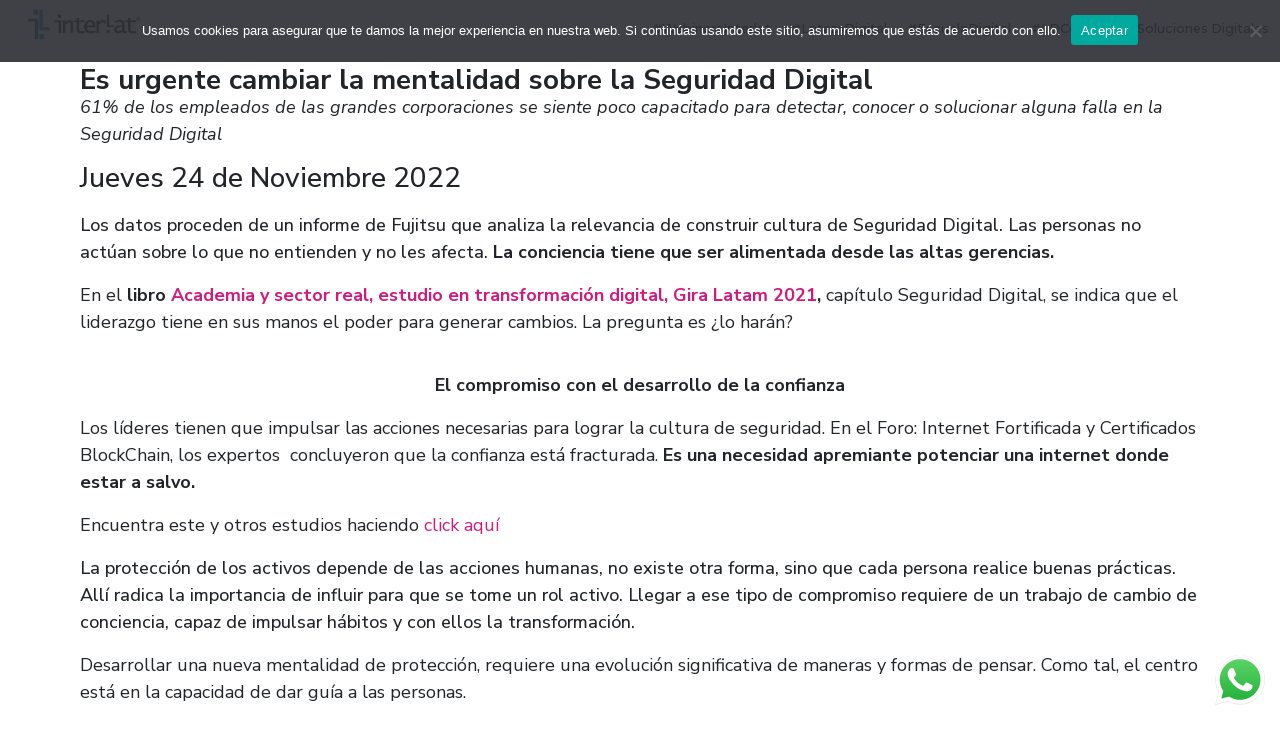

--- FILE ---
content_type: text/html; charset=UTF-8
request_url: https://interlat.co/blog-es-urgente-cambiar-la-mentalidad-sobre-la-seguridad-digital/
body_size: 33299
content:
<!DOCTYPE html>
<html lang="es">
<head>
	<meta charset="UTF-8">
			<script type="text/javascript">function theChampLoadEvent(e){var t=window.onload;if(typeof window.onload!="function"){window.onload=e}else{window.onload=function(){t();e()}}}</script>
		<script type="text/javascript">var theChampDefaultLang = 'es_ES', theChampCloseIconPath = 'https://interlat.co/wp-content/plugins/super-socializer/images/close.png';</script>
		<script>var theChampSiteUrl = 'https://interlat.co', theChampVerified = 0, theChampEmailPopup = 0, heateorSsMoreSharePopupSearchText = 'Search';</script>
			<script> var theChampFBKey = '', theChampFBLang = 'es_ES', theChampFbLikeMycred = 0, theChampSsga = 0, theChampCommentNotification = 0, theChampHeateorFcmRecentComments = 0, theChampFbIosLogin = 0; </script>
						<script type="text/javascript">var theChampFBCommentUrl = 'https://interlat.co/blog-es-urgente-cambiar-la-mentalidad-sobre-la-seguridad-digital/'; var theChampFBCommentColor = ''; var theChampFBCommentNumPosts = ''; var theChampFBCommentWidth = '100%'; var theChampFBCommentOrderby = ''; var theChampCommentingTabs = "wordpress,facebook,disqus", theChampGpCommentsUrl = 'https://interlat.co/blog-es-urgente-cambiar-la-mentalidad-sobre-la-seguridad-digital/', theChampDisqusShortname = '', theChampScEnabledTabs = 'wordpress,fb', theChampScLabel = 'Leave a reply', theChampScTabLabels = {"wordpress":"Default Comments (0)","fb":"Facebook Comments","disqus":"Disqus Comments"}, theChampGpCommentsWidth = 0, theChampCommentingId = 'respond'</script>
						<script> var theChampSharingAjaxUrl = 'https://interlat.co/wp-admin/admin-ajax.php', heateorSsFbMessengerAPI = 'https://www.facebook.com/dialog/send?app_id=595489497242932&display=popup&link=%encoded_post_url%&redirect_uri=%encoded_post_url%',heateorSsWhatsappShareAPI = 'web', heateorSsUrlCountFetched = [], heateorSsSharesText = 'Shares', heateorSsShareText = 'Share', theChampPluginIconPath = 'https://interlat.co/wp-content/plugins/super-socializer/images/logo.png', theChampSaveSharesLocally = 0, theChampHorizontalSharingCountEnable = 0, theChampVerticalSharingCountEnable = 0, theChampSharingOffset = -10, theChampCounterOffset = -10, theChampMobileStickySharingEnabled = 0, heateorSsCopyLinkMessage = "Link copied.";
		var heateorSsHorSharingShortUrl = "https://interlat.co/blog-es-urgente-cambiar-la-mentalidad-sobre-la-seguridad-digital/";var heateorSsVerticalSharingShortUrl = "https://interlat.co/blog-es-urgente-cambiar-la-mentalidad-sobre-la-seguridad-digital/";		</script>
			<style type="text/css">
						.the_champ_button_instagram span.the_champ_svg,a.the_champ_instagram span.the_champ_svg{background:radial-gradient(circle at 30% 107%,#fdf497 0,#fdf497 5%,#fd5949 45%,#d6249f 60%,#285aeb 90%)}
					.the_champ_horizontal_sharing .the_champ_svg,.heateor_ss_standard_follow_icons_container .the_champ_svg{
					color: #fff;
				border-width: 0px;
		border-style: solid;
		border-color: transparent;
	}
		.the_champ_horizontal_sharing .theChampTCBackground{
		color:#666;
	}
		.the_champ_horizontal_sharing span.the_champ_svg:hover,.heateor_ss_standard_follow_icons_container span.the_champ_svg:hover{
				border-color: transparent;
	}
		.the_champ_vertical_sharing span.the_champ_svg,.heateor_ss_floating_follow_icons_container span.the_champ_svg{
					color: #fff;
				border-width: 0px;
		border-style: solid;
		border-color: transparent;
	}
		.the_champ_vertical_sharing .theChampTCBackground{
		color:#666;
	}
		.the_champ_vertical_sharing span.the_champ_svg:hover,.heateor_ss_floating_follow_icons_container span.the_champ_svg:hover{
						border-color: transparent;
		}
	@media screen and (max-width:783px){.the_champ_vertical_sharing{display:none!important}}</style>
	<meta name='robots' content='index, follow, max-image-preview:large, max-snippet:-1, max-video-preview:-1' />
	<style>img:is([sizes="auto" i], [sizes^="auto," i]) { contain-intrinsic-size: 3000px 1500px }</style>
	
<!-- Google Tag Manager for WordPress by gtm4wp.com -->
<script data-cfasync="false" data-pagespeed-no-defer>
	var gtm4wp_datalayer_name = "dataLayer";
	var dataLayer = dataLayer || [];
</script>
<!-- End Google Tag Manager for WordPress by gtm4wp.com -->
	<!-- This site is optimized with the Yoast SEO plugin v26.6 - https://yoast.com/wordpress/plugins/seo/ -->
	<title>Es urgente cambiar la mentalidad sobre la Seguridad Digital</title>
	<meta name="description" content="61% de los empleados de las grandes corporaciones se siente poco capacitado para detectar, conocer o solucionar alguna falla en la Seguridad Digital. Los líderes tienen que impulsar las acciones necesarias para lograr la cultura de la confianza. Conoce en este Blog Interlat tres componentes obligatorios para impulsar la conciencia de Seguridad Digital" />
	<link rel="canonical" href="https://interlat.co/blog-es-urgente-cambiar-la-mentalidad-sobre-la-seguridad-digital/" />
	<meta property="og:locale" content="es_ES" />
	<meta property="og:type" content="article" />
	<meta property="og:title" content="Es urgente cambiar la mentalidad sobre la Seguridad Digital" />
	<meta property="og:description" content="61% de los empleados de las grandes corporaciones se siente poco capacitado para detectar, conocer o solucionar alguna falla en la Seguridad Digital. Los líderes tienen que impulsar las acciones necesarias para lograr la cultura de la confianza. Conoce en este Blog Interlat tres componentes obligatorios para impulsar la conciencia de Seguridad Digital" />
	<meta property="og:url" content="https://interlat.co/blog-es-urgente-cambiar-la-mentalidad-sobre-la-seguridad-digital/" />
	<meta property="og:site_name" content="Interlat" />
	<meta property="article:publisher" content="https://www.facebook.com/interlat/" />
	<meta property="article:published_time" content="2022-11-24T15:19:26+00:00" />
	<meta property="article:modified_time" content="2022-11-24T22:10:17+00:00" />
	<meta property="og:image" content="https://interlat.co/wp-content/uploads/2022/11/Instagram-Post-Negocios-Marketing-morado-Rosa-640-×-330-px.jpeg" />
	<meta property="og:image:width" content="640" />
	<meta property="og:image:height" content="330" />
	<meta property="og:image:type" content="image/jpeg" />
	<meta name="author" content="Luis Carlos Chaquea" />
	<meta name="twitter:card" content="summary_large_image" />
	<meta name="twitter:creator" content="@Interlat" />
	<meta name="twitter:site" content="@Interlat" />
	<meta name="twitter:label1" content="Escrito por" />
	<meta name="twitter:data1" content="Luis Carlos Chaquea" />
	<meta name="twitter:label2" content="Tiempo de lectura" />
	<meta name="twitter:data2" content="5 minutos" />
	<script type="application/ld+json" class="yoast-schema-graph">{"@context":"https://schema.org","@graph":[{"@type":"WebPage","@id":"https://interlat.co/blog-es-urgente-cambiar-la-mentalidad-sobre-la-seguridad-digital/","url":"https://interlat.co/blog-es-urgente-cambiar-la-mentalidad-sobre-la-seguridad-digital/","name":"Es urgente cambiar la mentalidad sobre la Seguridad Digital","isPartOf":{"@id":"https://interlat.co/#website"},"primaryImageOfPage":{"@id":"https://interlat.co/blog-es-urgente-cambiar-la-mentalidad-sobre-la-seguridad-digital/#primaryimage"},"image":{"@id":"https://interlat.co/blog-es-urgente-cambiar-la-mentalidad-sobre-la-seguridad-digital/#primaryimage"},"thumbnailUrl":"https://interlat.co/wp-content/uploads/2022/11/Instagram-Post-Negocios-Marketing-morado-Rosa-640-×-330-px.jpeg","datePublished":"2022-11-24T15:19:26+00:00","dateModified":"2022-11-24T22:10:17+00:00","author":{"@id":"https://interlat.co/#/schema/person/f68ba57c0172f65d9f928616d09181fc"},"description":"61% de los empleados de las grandes corporaciones se siente poco capacitado para detectar, conocer o solucionar alguna falla en la Seguridad Digital. Los líderes tienen que impulsar las acciones necesarias para lograr la cultura de la confianza. Conoce en este Blog Interlat tres componentes obligatorios para impulsar la conciencia de Seguridad Digital","breadcrumb":{"@id":"https://interlat.co/blog-es-urgente-cambiar-la-mentalidad-sobre-la-seguridad-digital/#breadcrumb"},"inLanguage":"es","potentialAction":[{"@type":"ReadAction","target":["https://interlat.co/blog-es-urgente-cambiar-la-mentalidad-sobre-la-seguridad-digital/"]}]},{"@type":"ImageObject","inLanguage":"es","@id":"https://interlat.co/blog-es-urgente-cambiar-la-mentalidad-sobre-la-seguridad-digital/#primaryimage","url":"https://interlat.co/wp-content/uploads/2022/11/Instagram-Post-Negocios-Marketing-morado-Rosa-640-×-330-px.jpeg","contentUrl":"https://interlat.co/wp-content/uploads/2022/11/Instagram-Post-Negocios-Marketing-morado-Rosa-640-×-330-px.jpeg","width":640,"height":330},{"@type":"BreadcrumbList","@id":"https://interlat.co/blog-es-urgente-cambiar-la-mentalidad-sobre-la-seguridad-digital/#breadcrumb","itemListElement":[{"@type":"ListItem","position":1,"name":"Portada","item":"https://interlat.co/"},{"@type":"ListItem","position":2,"name":"Blog","item":"https://interlat.co/blog/"},{"@type":"ListItem","position":3,"name":"Es urgente cambiar la mentalidad sobre la Seguridad Digital"}]},{"@type":"WebSite","@id":"https://interlat.co/#website","url":"https://interlat.co/","name":"Interlat","description":"","potentialAction":[{"@type":"SearchAction","target":{"@type":"EntryPoint","urlTemplate":"https://interlat.co/?s={search_term_string}"},"query-input":{"@type":"PropertyValueSpecification","valueRequired":true,"valueName":"search_term_string"}}],"inLanguage":"es"},{"@type":"Person","@id":"https://interlat.co/#/schema/person/f68ba57c0172f65d9f928616d09181fc","name":"Luis Carlos Chaquea","image":{"@type":"ImageObject","inLanguage":"es","@id":"https://interlat.co/#/schema/person/image/","url":"https://secure.gravatar.com/avatar/d3f9002ca81398248cc4e8391ff6912e8d7e2d3054a97868284910a5bc54d27b?s=96&d=mm&r=g","contentUrl":"https://secure.gravatar.com/avatar/d3f9002ca81398248cc4e8391ff6912e8d7e2d3054a97868284910a5bc54d27b?s=96&d=mm&r=g","caption":"Luis Carlos Chaquea"},"sameAs":["https://interlat.co"],"url":"https://interlat.co/author/chaquea/"}]}</script>
	<!-- / Yoast SEO plugin. -->


<link rel='dns-prefetch' href='//fonts.googleapis.com' />
<link rel="alternate" type="application/rss+xml" title="Interlat &raquo; Feed" href="https://interlat.co/feed/" />
<link rel="alternate" type="application/rss+xml" title="Interlat &raquo; Feed de los comentarios" href="https://interlat.co/comments/feed/" />
<link rel="alternate" type="application/rss+xml" title="Interlat &raquo; Comentario Es urgente cambiar la mentalidad sobre la Seguridad Digital del feed" href="https://interlat.co/blog-es-urgente-cambiar-la-mentalidad-sobre-la-seguridad-digital/feed/" />
<script type="text/javascript">
/* <![CDATA[ */
window._wpemojiSettings = {"baseUrl":"https:\/\/s.w.org\/images\/core\/emoji\/16.0.1\/72x72\/","ext":".png","svgUrl":"https:\/\/s.w.org\/images\/core\/emoji\/16.0.1\/svg\/","svgExt":".svg","source":{"concatemoji":"https:\/\/interlat.co\/wp-includes\/js\/wp-emoji-release.min.js?ver=6.8.3"}};
/*! This file is auto-generated */
!function(s,n){var o,i,e;function c(e){try{var t={supportTests:e,timestamp:(new Date).valueOf()};sessionStorage.setItem(o,JSON.stringify(t))}catch(e){}}function p(e,t,n){e.clearRect(0,0,e.canvas.width,e.canvas.height),e.fillText(t,0,0);var t=new Uint32Array(e.getImageData(0,0,e.canvas.width,e.canvas.height).data),a=(e.clearRect(0,0,e.canvas.width,e.canvas.height),e.fillText(n,0,0),new Uint32Array(e.getImageData(0,0,e.canvas.width,e.canvas.height).data));return t.every(function(e,t){return e===a[t]})}function u(e,t){e.clearRect(0,0,e.canvas.width,e.canvas.height),e.fillText(t,0,0);for(var n=e.getImageData(16,16,1,1),a=0;a<n.data.length;a++)if(0!==n.data[a])return!1;return!0}function f(e,t,n,a){switch(t){case"flag":return n(e,"\ud83c\udff3\ufe0f\u200d\u26a7\ufe0f","\ud83c\udff3\ufe0f\u200b\u26a7\ufe0f")?!1:!n(e,"\ud83c\udde8\ud83c\uddf6","\ud83c\udde8\u200b\ud83c\uddf6")&&!n(e,"\ud83c\udff4\udb40\udc67\udb40\udc62\udb40\udc65\udb40\udc6e\udb40\udc67\udb40\udc7f","\ud83c\udff4\u200b\udb40\udc67\u200b\udb40\udc62\u200b\udb40\udc65\u200b\udb40\udc6e\u200b\udb40\udc67\u200b\udb40\udc7f");case"emoji":return!a(e,"\ud83e\udedf")}return!1}function g(e,t,n,a){var r="undefined"!=typeof WorkerGlobalScope&&self instanceof WorkerGlobalScope?new OffscreenCanvas(300,150):s.createElement("canvas"),o=r.getContext("2d",{willReadFrequently:!0}),i=(o.textBaseline="top",o.font="600 32px Arial",{});return e.forEach(function(e){i[e]=t(o,e,n,a)}),i}function t(e){var t=s.createElement("script");t.src=e,t.defer=!0,s.head.appendChild(t)}"undefined"!=typeof Promise&&(o="wpEmojiSettingsSupports",i=["flag","emoji"],n.supports={everything:!0,everythingExceptFlag:!0},e=new Promise(function(e){s.addEventListener("DOMContentLoaded",e,{once:!0})}),new Promise(function(t){var n=function(){try{var e=JSON.parse(sessionStorage.getItem(o));if("object"==typeof e&&"number"==typeof e.timestamp&&(new Date).valueOf()<e.timestamp+604800&&"object"==typeof e.supportTests)return e.supportTests}catch(e){}return null}();if(!n){if("undefined"!=typeof Worker&&"undefined"!=typeof OffscreenCanvas&&"undefined"!=typeof URL&&URL.createObjectURL&&"undefined"!=typeof Blob)try{var e="postMessage("+g.toString()+"("+[JSON.stringify(i),f.toString(),p.toString(),u.toString()].join(",")+"));",a=new Blob([e],{type:"text/javascript"}),r=new Worker(URL.createObjectURL(a),{name:"wpTestEmojiSupports"});return void(r.onmessage=function(e){c(n=e.data),r.terminate(),t(n)})}catch(e){}c(n=g(i,f,p,u))}t(n)}).then(function(e){for(var t in e)n.supports[t]=e[t],n.supports.everything=n.supports.everything&&n.supports[t],"flag"!==t&&(n.supports.everythingExceptFlag=n.supports.everythingExceptFlag&&n.supports[t]);n.supports.everythingExceptFlag=n.supports.everythingExceptFlag&&!n.supports.flag,n.DOMReady=!1,n.readyCallback=function(){n.DOMReady=!0}}).then(function(){return e}).then(function(){var e;n.supports.everything||(n.readyCallback(),(e=n.source||{}).concatemoji?t(e.concatemoji):e.wpemoji&&e.twemoji&&(t(e.twemoji),t(e.wpemoji)))}))}((window,document),window._wpemojiSettings);
/* ]]> */
</script>
<link rel='stylesheet' id='ht_ctc_main_css-css' href='https://interlat.co/wp-content/plugins/click-to-chat-for-whatsapp/new/inc/assets/css/main.css?ver=4.34' type='text/css' media='all' />
<style id='wp-emoji-styles-inline-css' type='text/css'>

	img.wp-smiley, img.emoji {
		display: inline !important;
		border: none !important;
		box-shadow: none !important;
		height: 1em !important;
		width: 1em !important;
		margin: 0 0.07em !important;
		vertical-align: -0.1em !important;
		background: none !important;
		padding: 0 !important;
	}
</style>
<style id='classic-theme-styles-inline-css' type='text/css'>
/*! This file is auto-generated */
.wp-block-button__link{color:#fff;background-color:#32373c;border-radius:9999px;box-shadow:none;text-decoration:none;padding:calc(.667em + 2px) calc(1.333em + 2px);font-size:1.125em}.wp-block-file__button{background:#32373c;color:#fff;text-decoration:none}
</style>
<style id='depicter-slider-style-inline-css' type='text/css'>
/*!***************************************************************************************************************************************************************************************************************************************!*\
  !*** css ./node_modules/css-loader/dist/cjs.js??ruleSet[1].rules[3].use[1]!./node_modules/postcss-loader/dist/cjs.js??ruleSet[1].rules[3].use[2]!./node_modules/sass-loader/dist/cjs.js??ruleSet[1].rules[3].use[3]!./src/style.scss ***!
  \***************************************************************************************************************************************************************************************************************************************/
/**
 * The following styles get applied both on the front of your site
 * and in the editor.
 *
 * Replace them with your own styles or remove the file completely.
 */
.wp-block-create-block-depicter {
  background-color: #21759b;
  color: #fff;
  padding: 2px;
}

/*# sourceMappingURL=style-index.css.map*/
</style>
<style id='global-styles-inline-css' type='text/css'>
:root{--wp--preset--aspect-ratio--square: 1;--wp--preset--aspect-ratio--4-3: 4/3;--wp--preset--aspect-ratio--3-4: 3/4;--wp--preset--aspect-ratio--3-2: 3/2;--wp--preset--aspect-ratio--2-3: 2/3;--wp--preset--aspect-ratio--16-9: 16/9;--wp--preset--aspect-ratio--9-16: 9/16;--wp--preset--color--black: #000000;--wp--preset--color--cyan-bluish-gray: #abb8c3;--wp--preset--color--white: #ffffff;--wp--preset--color--pale-pink: #f78da7;--wp--preset--color--vivid-red: #cf2e2e;--wp--preset--color--luminous-vivid-orange: #ff6900;--wp--preset--color--luminous-vivid-amber: #fcb900;--wp--preset--color--light-green-cyan: #7bdcb5;--wp--preset--color--vivid-green-cyan: #00d084;--wp--preset--color--pale-cyan-blue: #8ed1fc;--wp--preset--color--vivid-cyan-blue: #0693e3;--wp--preset--color--vivid-purple: #9b51e0;--wp--preset--gradient--vivid-cyan-blue-to-vivid-purple: linear-gradient(135deg,rgba(6,147,227,1) 0%,rgb(155,81,224) 100%);--wp--preset--gradient--light-green-cyan-to-vivid-green-cyan: linear-gradient(135deg,rgb(122,220,180) 0%,rgb(0,208,130) 100%);--wp--preset--gradient--luminous-vivid-amber-to-luminous-vivid-orange: linear-gradient(135deg,rgba(252,185,0,1) 0%,rgba(255,105,0,1) 100%);--wp--preset--gradient--luminous-vivid-orange-to-vivid-red: linear-gradient(135deg,rgba(255,105,0,1) 0%,rgb(207,46,46) 100%);--wp--preset--gradient--very-light-gray-to-cyan-bluish-gray: linear-gradient(135deg,rgb(238,238,238) 0%,rgb(169,184,195) 100%);--wp--preset--gradient--cool-to-warm-spectrum: linear-gradient(135deg,rgb(74,234,220) 0%,rgb(151,120,209) 20%,rgb(207,42,186) 40%,rgb(238,44,130) 60%,rgb(251,105,98) 80%,rgb(254,248,76) 100%);--wp--preset--gradient--blush-light-purple: linear-gradient(135deg,rgb(255,206,236) 0%,rgb(152,150,240) 100%);--wp--preset--gradient--blush-bordeaux: linear-gradient(135deg,rgb(254,205,165) 0%,rgb(254,45,45) 50%,rgb(107,0,62) 100%);--wp--preset--gradient--luminous-dusk: linear-gradient(135deg,rgb(255,203,112) 0%,rgb(199,81,192) 50%,rgb(65,88,208) 100%);--wp--preset--gradient--pale-ocean: linear-gradient(135deg,rgb(255,245,203) 0%,rgb(182,227,212) 50%,rgb(51,167,181) 100%);--wp--preset--gradient--electric-grass: linear-gradient(135deg,rgb(202,248,128) 0%,rgb(113,206,126) 100%);--wp--preset--gradient--midnight: linear-gradient(135deg,rgb(2,3,129) 0%,rgb(40,116,252) 100%);--wp--preset--font-size--small: 13px;--wp--preset--font-size--medium: 20px;--wp--preset--font-size--large: 36px;--wp--preset--font-size--x-large: 42px;--wp--preset--spacing--20: 0.44rem;--wp--preset--spacing--30: 0.67rem;--wp--preset--spacing--40: 1rem;--wp--preset--spacing--50: 1.5rem;--wp--preset--spacing--60: 2.25rem;--wp--preset--spacing--70: 3.38rem;--wp--preset--spacing--80: 5.06rem;--wp--preset--shadow--natural: 6px 6px 9px rgba(0, 0, 0, 0.2);--wp--preset--shadow--deep: 12px 12px 50px rgba(0, 0, 0, 0.4);--wp--preset--shadow--sharp: 6px 6px 0px rgba(0, 0, 0, 0.2);--wp--preset--shadow--outlined: 6px 6px 0px -3px rgba(255, 255, 255, 1), 6px 6px rgba(0, 0, 0, 1);--wp--preset--shadow--crisp: 6px 6px 0px rgba(0, 0, 0, 1);}:where(.is-layout-flex){gap: 0.5em;}:where(.is-layout-grid){gap: 0.5em;}body .is-layout-flex{display: flex;}.is-layout-flex{flex-wrap: wrap;align-items: center;}.is-layout-flex > :is(*, div){margin: 0;}body .is-layout-grid{display: grid;}.is-layout-grid > :is(*, div){margin: 0;}:where(.wp-block-columns.is-layout-flex){gap: 2em;}:where(.wp-block-columns.is-layout-grid){gap: 2em;}:where(.wp-block-post-template.is-layout-flex){gap: 1.25em;}:where(.wp-block-post-template.is-layout-grid){gap: 1.25em;}.has-black-color{color: var(--wp--preset--color--black) !important;}.has-cyan-bluish-gray-color{color: var(--wp--preset--color--cyan-bluish-gray) !important;}.has-white-color{color: var(--wp--preset--color--white) !important;}.has-pale-pink-color{color: var(--wp--preset--color--pale-pink) !important;}.has-vivid-red-color{color: var(--wp--preset--color--vivid-red) !important;}.has-luminous-vivid-orange-color{color: var(--wp--preset--color--luminous-vivid-orange) !important;}.has-luminous-vivid-amber-color{color: var(--wp--preset--color--luminous-vivid-amber) !important;}.has-light-green-cyan-color{color: var(--wp--preset--color--light-green-cyan) !important;}.has-vivid-green-cyan-color{color: var(--wp--preset--color--vivid-green-cyan) !important;}.has-pale-cyan-blue-color{color: var(--wp--preset--color--pale-cyan-blue) !important;}.has-vivid-cyan-blue-color{color: var(--wp--preset--color--vivid-cyan-blue) !important;}.has-vivid-purple-color{color: var(--wp--preset--color--vivid-purple) !important;}.has-black-background-color{background-color: var(--wp--preset--color--black) !important;}.has-cyan-bluish-gray-background-color{background-color: var(--wp--preset--color--cyan-bluish-gray) !important;}.has-white-background-color{background-color: var(--wp--preset--color--white) !important;}.has-pale-pink-background-color{background-color: var(--wp--preset--color--pale-pink) !important;}.has-vivid-red-background-color{background-color: var(--wp--preset--color--vivid-red) !important;}.has-luminous-vivid-orange-background-color{background-color: var(--wp--preset--color--luminous-vivid-orange) !important;}.has-luminous-vivid-amber-background-color{background-color: var(--wp--preset--color--luminous-vivid-amber) !important;}.has-light-green-cyan-background-color{background-color: var(--wp--preset--color--light-green-cyan) !important;}.has-vivid-green-cyan-background-color{background-color: var(--wp--preset--color--vivid-green-cyan) !important;}.has-pale-cyan-blue-background-color{background-color: var(--wp--preset--color--pale-cyan-blue) !important;}.has-vivid-cyan-blue-background-color{background-color: var(--wp--preset--color--vivid-cyan-blue) !important;}.has-vivid-purple-background-color{background-color: var(--wp--preset--color--vivid-purple) !important;}.has-black-border-color{border-color: var(--wp--preset--color--black) !important;}.has-cyan-bluish-gray-border-color{border-color: var(--wp--preset--color--cyan-bluish-gray) !important;}.has-white-border-color{border-color: var(--wp--preset--color--white) !important;}.has-pale-pink-border-color{border-color: var(--wp--preset--color--pale-pink) !important;}.has-vivid-red-border-color{border-color: var(--wp--preset--color--vivid-red) !important;}.has-luminous-vivid-orange-border-color{border-color: var(--wp--preset--color--luminous-vivid-orange) !important;}.has-luminous-vivid-amber-border-color{border-color: var(--wp--preset--color--luminous-vivid-amber) !important;}.has-light-green-cyan-border-color{border-color: var(--wp--preset--color--light-green-cyan) !important;}.has-vivid-green-cyan-border-color{border-color: var(--wp--preset--color--vivid-green-cyan) !important;}.has-pale-cyan-blue-border-color{border-color: var(--wp--preset--color--pale-cyan-blue) !important;}.has-vivid-cyan-blue-border-color{border-color: var(--wp--preset--color--vivid-cyan-blue) !important;}.has-vivid-purple-border-color{border-color: var(--wp--preset--color--vivid-purple) !important;}.has-vivid-cyan-blue-to-vivid-purple-gradient-background{background: var(--wp--preset--gradient--vivid-cyan-blue-to-vivid-purple) !important;}.has-light-green-cyan-to-vivid-green-cyan-gradient-background{background: var(--wp--preset--gradient--light-green-cyan-to-vivid-green-cyan) !important;}.has-luminous-vivid-amber-to-luminous-vivid-orange-gradient-background{background: var(--wp--preset--gradient--luminous-vivid-amber-to-luminous-vivid-orange) !important;}.has-luminous-vivid-orange-to-vivid-red-gradient-background{background: var(--wp--preset--gradient--luminous-vivid-orange-to-vivid-red) !important;}.has-very-light-gray-to-cyan-bluish-gray-gradient-background{background: var(--wp--preset--gradient--very-light-gray-to-cyan-bluish-gray) !important;}.has-cool-to-warm-spectrum-gradient-background{background: var(--wp--preset--gradient--cool-to-warm-spectrum) !important;}.has-blush-light-purple-gradient-background{background: var(--wp--preset--gradient--blush-light-purple) !important;}.has-blush-bordeaux-gradient-background{background: var(--wp--preset--gradient--blush-bordeaux) !important;}.has-luminous-dusk-gradient-background{background: var(--wp--preset--gradient--luminous-dusk) !important;}.has-pale-ocean-gradient-background{background: var(--wp--preset--gradient--pale-ocean) !important;}.has-electric-grass-gradient-background{background: var(--wp--preset--gradient--electric-grass) !important;}.has-midnight-gradient-background{background: var(--wp--preset--gradient--midnight) !important;}.has-small-font-size{font-size: var(--wp--preset--font-size--small) !important;}.has-medium-font-size{font-size: var(--wp--preset--font-size--medium) !important;}.has-large-font-size{font-size: var(--wp--preset--font-size--large) !important;}.has-x-large-font-size{font-size: var(--wp--preset--font-size--x-large) !important;}
:where(.wp-block-post-template.is-layout-flex){gap: 1.25em;}:where(.wp-block-post-template.is-layout-grid){gap: 1.25em;}
:where(.wp-block-columns.is-layout-flex){gap: 2em;}:where(.wp-block-columns.is-layout-grid){gap: 2em;}
:root :where(.wp-block-pullquote){font-size: 1.5em;line-height: 1.6;}
</style>
<link rel='stylesheet' id='cookie-notice-front-css' href='https://interlat.co/wp-content/plugins/cookie-notice/css/front.min.css?ver=2.5.11' type='text/css' media='all' />
<link rel='stylesheet' id='owl-carousel-css' href='https://interlat.co/wp-content/themes/vilva/css/owl.carousel.min.css?ver=2.3.4' type='text/css' media='all' />
<link rel='stylesheet' id='animate-css' href='https://interlat.co/wp-content/themes/vilva/css/animate.min.css?ver=3.5.2' type='text/css' media='all' />
<link rel='stylesheet' id='vilva-google-fonts-css' href='https://fonts.googleapis.com/css?family=Nunito+Sans%3A200%2C300%2Cregular%2C500%2C600%2C700%2C800%2C900%2C200italic%2C300italic%2Citalic%2C500italic%2C600italic%2C700italic%2C800italic%2C900italic%7CEB+Garamond%3Aregular%2C500%2C600%2C700%2C800%2Citalic%2C500italic%2C600italic%2C700italic%2C800italic%7CEB+Garamond%3Aregular' type='text/css' media='all' />
<link rel='stylesheet' id='vilva-css' href='https://interlat.co/wp-content/themes/vilva/style.css?ver=1.2.1' type='text/css' media='all' />
<link rel='stylesheet' id='vilva-gutenberg-css' href='https://interlat.co/wp-content/themes/vilva/css/gutenberg.min.css?ver=1.2.1' type='text/css' media='all' />
<link rel='stylesheet' id='the_champ_frontend_css-css' href='https://interlat.co/wp-content/plugins/super-socializer/css/front.css?ver=7.14.5' type='text/css' media='all' />
<link rel='stylesheet' id='elementor-icons-css' href='https://interlat.co/wp-content/plugins/elementor/assets/lib/eicons/css/elementor-icons.min.css?ver=5.44.0' type='text/css' media='all' />
<link rel='stylesheet' id='elementor-frontend-css' href='https://interlat.co/wp-content/plugins/elementor/assets/css/frontend.min.css?ver=3.33.6' type='text/css' media='all' />
<link rel='stylesheet' id='elementor-post-18958-css' href='https://interlat.co/wp-content/uploads/elementor/css/post-18958.css?ver=1769662918' type='text/css' media='all' />
<link rel='stylesheet' id='elementor-pro-css' href='https://interlat.co/wp-content/plugins/elementor-pro/assets/css/frontend.min.css?ver=3.24.4' type='text/css' media='all' />
<link rel='stylesheet' id='e-animation-fadeIn-css' href='https://interlat.co/wp-content/plugins/elementor/assets/lib/animations/styles/fadeIn.min.css?ver=3.33.6' type='text/css' media='all' />
<link rel='stylesheet' id='widget-heading-css' href='https://interlat.co/wp-content/plugins/elementor/assets/css/widget-heading.min.css?ver=3.33.6' type='text/css' media='all' />
<link rel='stylesheet' id='e-animation-fadeInDown-css' href='https://interlat.co/wp-content/plugins/elementor/assets/lib/animations/styles/fadeInDown.min.css?ver=3.33.6' type='text/css' media='all' />
<link rel='stylesheet' id='widget-spacer-css' href='https://interlat.co/wp-content/plugins/elementor/assets/css/widget-spacer.min.css?ver=3.33.6' type='text/css' media='all' />
<link rel='stylesheet' id='e-animation-fadeInUp-css' href='https://interlat.co/wp-content/plugins/elementor/assets/lib/animations/styles/fadeInUp.min.css?ver=3.33.6' type='text/css' media='all' />
<link rel='stylesheet' id='e-shapes-css' href='https://interlat.co/wp-content/plugins/elementor/assets/css/conditionals/shapes.min.css?ver=3.33.6' type='text/css' media='all' />
<link rel='stylesheet' id='widget-image-css' href='https://interlat.co/wp-content/plugins/elementor/assets/css/widget-image.min.css?ver=3.33.6' type='text/css' media='all' />
<link rel='stylesheet' id='widget-share-buttons-css' href='https://interlat.co/wp-content/plugins/elementor-pro/assets/css/widget-share-buttons.min.css?ver=3.24.4' type='text/css' media='all' />
<link rel='stylesheet' id='e-apple-webkit-css' href='https://interlat.co/wp-content/plugins/elementor/assets/css/conditionals/apple-webkit.min.css?ver=3.33.6' type='text/css' media='all' />
<link rel='stylesheet' id='elementor-icons-shared-0-css' href='https://interlat.co/wp-content/plugins/elementor/assets/lib/font-awesome/css/fontawesome.min.css?ver=5.15.3' type='text/css' media='all' />
<link rel='stylesheet' id='elementor-icons-fa-solid-css' href='https://interlat.co/wp-content/plugins/elementor/assets/lib/font-awesome/css/solid.min.css?ver=5.15.3' type='text/css' media='all' />
<link rel='stylesheet' id='elementor-icons-fa-brands-css' href='https://interlat.co/wp-content/plugins/elementor/assets/lib/font-awesome/css/brands.min.css?ver=5.15.3' type='text/css' media='all' />
<link rel='stylesheet' id='bdt-uikit-css' href='https://interlat.co/wp-content/plugins/bdthemes-prime-slider-lite/assets/css/bdt-uikit.css?ver=3.21.7' type='text/css' media='all' />
<link rel='stylesheet' id='prime-slider-site-css' href='https://interlat.co/wp-content/plugins/bdthemes-prime-slider-lite/assets/css/prime-slider-site.css?ver=4.1.0' type='text/css' media='all' />
<link rel='stylesheet' id='elementor-gf-roboto-css' href='https://fonts.googleapis.com/css?family=Roboto:100,100italic,200,200italic,300,300italic,400,400italic,500,500italic,600,600italic,700,700italic,800,800italic,900,900italic&#038;display=auto' type='text/css' media='all' />
<link rel='stylesheet' id='elementor-gf-robotoslab-css' href='https://fonts.googleapis.com/css?family=Roboto+Slab:100,100italic,200,200italic,300,300italic,400,400italic,500,500italic,600,600italic,700,700italic,800,800italic,900,900italic&#038;display=auto' type='text/css' media='all' />
<link rel='stylesheet' id='elementor-gf-montserrat-css' href='https://fonts.googleapis.com/css?family=Montserrat:100,100italic,200,200italic,300,300italic,400,400italic,500,500italic,600,600italic,700,700italic,800,800italic,900,900italic&#038;display=auto' type='text/css' media='all' />
<link rel='stylesheet' id='elementor-gf-varelaround-css' href='https://fonts.googleapis.com/css?family=Varela+Round:100,100italic,200,200italic,300,300italic,400,400italic,500,500italic,600,600italic,700,700italic,800,800italic,900,900italic&#038;display=auto' type='text/css' media='all' />
<script type="text/javascript" src="https://interlat.co/wp-includes/js/jquery/jquery.min.js?ver=3.7.1" id="jquery-core-js"></script>
<script type="text/javascript" src="https://interlat.co/wp-includes/js/jquery/jquery-migrate.min.js?ver=3.4.1" id="jquery-migrate-js"></script>
<script type="text/javascript" id="cookie-notice-front-js-before">
/* <![CDATA[ */
var cnArgs = {"ajaxUrl":"https:\/\/interlat.co\/wp-admin\/admin-ajax.php","nonce":"adc06fa88f","hideEffect":"fade","position":"top","onScroll":false,"onScrollOffset":100,"onClick":true,"cookieName":"cookie_notice_accepted","cookieTime":2592000,"cookieTimeRejected":2592000,"globalCookie":false,"redirection":false,"cache":true,"revokeCookies":false,"revokeCookiesOpt":"automatic"};
/* ]]> */
</script>
<script type="text/javascript" src="https://interlat.co/wp-content/plugins/cookie-notice/js/front.min.js?ver=2.5.11" id="cookie-notice-front-js"></script>
<script type="text/javascript" src="https://interlat.co/wp-content/plugins/super-socializer/js/front/social_login/general.js?ver=7.14.5" id="the_champ_ss_general_scripts-js"></script>
<script type="text/javascript" src="https://interlat.co/wp-content/plugins/super-socializer/js/front/facebook/sdk.js?ver=7.14.5" id="the_champ_fb_sdk-js"></script>
<script type="text/javascript" src="https://interlat.co/wp-content/plugins/super-socializer/js/front/facebook/commenting.js?ver=7.14.5" id="the_champ_fb_commenting-js"></script>
<script type="text/javascript" src="https://interlat.co/wp-content/plugins/super-socializer/js/front/sharing/sharing.js?ver=7.14.5" id="the_champ_share_counts-js"></script>
<script type="text/javascript" src="https://interlat.co/wp-content/plugins/bdthemes-prime-slider-lite/assets/js/bdt-uikit.min.js?ver=3.21.7" id="bdt-uikit-js"></script>
<link rel="https://api.w.org/" href="https://interlat.co/wp-json/" /><link rel="alternate" title="JSON" type="application/json" href="https://interlat.co/wp-json/wp/v2/posts/38139" /><link rel="EditURI" type="application/rsd+xml" title="RSD" href="https://interlat.co/xmlrpc.php?rsd" />
<meta name="generator" content="WordPress 6.8.3" />
<link rel='shortlink' href='https://interlat.co/?p=38139' />
		<!-- Custom Logo: hide header text -->
		<style id="custom-logo-css" type="text/css">
			.site-title, .site-description {
				position: absolute;
				clip-path: inset(50%);
			}
		</style>
		<link rel="alternate" title="oEmbed (JSON)" type="application/json+oembed" href="https://interlat.co/wp-json/oembed/1.0/embed?url=https%3A%2F%2Finterlat.co%2Fblog-es-urgente-cambiar-la-mentalidad-sobre-la-seguridad-digital%2F" />
<link rel="alternate" title="oEmbed (XML)" type="text/xml+oembed" href="https://interlat.co/wp-json/oembed/1.0/embed?url=https%3A%2F%2Finterlat.co%2Fblog-es-urgente-cambiar-la-mentalidad-sobre-la-seguridad-digital%2F&#038;format=xml" />

		<!-- GA Google Analytics @ https://m0n.co/ga -->
		<script async src="https://www.googletagmanager.com/gtag/js?id=G-H2S9QQ4TDG"></script>
		<script>
			window.dataLayer = window.dataLayer || [];
			function gtag(){dataLayer.push(arguments);}
			gtag('js', new Date());
			gtag('config', 'G-H2S9QQ4TDG');
		</script>

	<!-- HFCM by 99 Robots - Snippet # 8: Main Menu - Last -->
<html lang="en">

<head>
    <meta charset="utf-8">
    <title>Interlat</title>
    <base href="/">

    <meta name="viewport" content="width=device-width, initial-scale=1">
    <!--<link rel="icon" type="image/x-icon" href="favicon.ico">-->

    <link rel="stylesheet" href="https://stackpath.bootstrapcdn.com/bootstrap/4.3.1/css/bootstrap.min.css"
        integrity="sha384-ggOyR0iXCbMQv3Xipma34MD+dH/1fQ784/j6cY/iJTQUOhcWr7x9JvoRxT2MZw1T" crossorigin="anonymous">
    <link rel="icon" type="image/png" href="https://interlat.co/wp-content/uploads/2020/02/favicon-2.png">
    <link href='https://fonts.googleapis.com/css?family=Montserrat' rel='stylesheet'>
    <style>
        /*MOBILE*/

        @media only screen and (max-width:950px) {
            /*custom font for text*/
            @import url(//fonts.googleapis.com/css?family=Nunito);
            /*CSS file for fontawesome - an iconfont we will be using. This CSS file imported contains the font-face declaration. More info: //fortawesome.github.io/Font-Awesome/ */
            @import url(//thecodeplayer.com/uploads/fonts/fontawesome/css/font-awesome.min.css);

            .navbar-nav {
                display: none;
            }

            #accordian {
                background-color: transparent;
                width: auto;
                margin: 1% auto 0 auto;
                color: #383838;
                /*Some cool shadow and glow effect*/
                /*box-shadow: 0 5px 15px 1px rgba(0, 0, 0, 0.6), 0 0 200px 1px rgba(255, 255, 255, 0.5);*/
                /*overflow-y: scroll;
                height: 100vh*/
                transition: transform 4s ease-in-out, opacity 4s linear;
                font-family: 'Montserrat';
            }

            /*heading styles*/
            #accordian h3 {
                font-size: 3.5vw;
                line-height: 34px;
                cursor: pointer;
                /*fallback for browsers not supporting gradients*/
                /*background: #E0E0E0;
                background: linear-gradient(to left, #E0E0E0 0%, #F5F5F5 87%);*/
                padding: 1%;
                border-bottom: 1px solid gray;
            }

            /*heading hover effect*/
            #accordian h3:hover {
                font-weight: 400;
                text-shadow: 0 1px 1px rgb(128, 128, 128, 0.7);
                cursor: pointer;
            }

            /*heading styles*/
            #accordian h4 {
                font-size: 3vw;
                line-height: 34px;
                padding: 0 10px;
                cursor: pointer;
                /*fallback for browsers not supporting gradients*/
                /*background: #E0E0E0;
                background: linear-gradient(to left, #E0E0E0 0%, #F5F5F5 87%); */
                border-bottom: 1px solid gray;
            }

            /*heading hover effect*/
            #accordian h4:hover {
                font-weight: 400;
                text-shadow: 0 1px 1px rgb(128, 128, 128, 0.7);
                cursor: pointer;
            }

            /*iconfont styles*/
            #accordian h3 span {
                font-size: 16px;
                margin-right: 10px;
            }

            #accordian ul {
                margin-bottom: 0;
            }

            /*list items*/
            #accordian li {
                list-style-type: none;
            }

            /*links*/
            #accordian ul ul li a {
                color: #383838;
                text-decoration: none;
                font-size: 2.5vw;
                line-height: 27px;
                display: block;
                padding: 0 15px;
                /*transition for smooth hover animation*/
                transition: all 0.15s;
            }

            /*hover effect on links*/
            #accordian ul ul li a:hover {
                background: #E0E0E0;
                border-left: 5px solid #0387c5;
            }

            /*Lets hide the non active LIs by default*/
            #accordian ul ul {
                display: none;
            }

            #accordian li.active ul {
                display: block;
            }

            .button:hover,
            button:hover,
            input[type="button"]:hover,
            input[type="reset"]:hover,
            input[type="submit"]:hover {
                background: none;
                cursor: pointer;
            }

            _navbar.scss .image-water {
                width: 4vw;
                filter: grayscale(100%);
                opacity: 0.1;
            }

            .navbar-collapse {
                overflow-y: scroll;
                transition-duration: 0.7s;
            }

            .dropdown:hover>.dropdown-menu {
                display: inherit;
                text-align: -webkit-center;
                height: auto;
                background-color: blue;
                transition: transform 4s ease-in-out, opacity 4s linear;
            }

            .dropdown-menu {
                text-align: center;
                font-size: 3vw;
                color: white;

            }

            .linhr {
                display: none;
            }

            .dropdown:hover {
                background-color: gray;
            }

            .espaciado {
                padding: -0.75rem 0.5rem;
            }

            .subdrop {
                display: block;
            }

            .imagen-logo {
                width: 40vw;
                max-width: unset;
                margin-left: 1vw;
                margin-bottom: 0.5vw;
            }

            .img-logo {
                width: 200vw;
            }

            .image-1 {
                width: 15vw;
                text-align: center;
                max-width: none;
            }

            .image-2 {
                width: 9.5vw;
                text-align: center;
                max-width: none;
            }

            .image-3 {
                width: 15vw;
                text-align: center;
                max-width: none;
            }

            .Nombmen {
                font-size: 2vw;
                color: #ffffff;
            }

            .Nombsubmen {
                font-size: 2vw;
                color: #ffffff;
            }

            .textmen {
                font-size: 2vw;
                color: #ffffff;
            }

            .textbutt {
                font-size: 2vw;
            }

            .tit-menu {
                font-size: 1.5vw;
                height: 100%;
                padding-top: 1.5vw;
                margin-left: 0.2vw;
                margin-right: 0.2vw;
                text-align: center;
                border-top: 0.5px groove;
                border-bottom: 0.5px groove;
                border-width: 0.5px 0.5px 0.5px 0.5px;
            }

            .tit-menu2 {
                font-size: 1.5vw;
                margin-bottom: -1.5vw;
                margin-left: 0.2vw;
                margin-right: 0.2vw;
            }

            .nav-link {
                display: block;
            }

            .nav-DCI {
                margin-left: -15vw;
            }

            .nav_mob-group {
                display: flex;
                align-content: center;
            }

            .dropdown-item {
                /*display: table-caption;*/
                cursor: pointer;
                width: 100%;
                padding: .25rem 0.5rem;
                clear: both;
                font-weight: 400;
                font-size: 0rem;
                color: #212529;
                text-align: inherit;
                white-space: nowrap;
                background-color: transparent !important;
                border: 0;
            }

            .Nombsubmen:hover {
                font-size: 1.25vw;
                font-family: 'Montserrat';
                color: #00509d;
                font-weight: 600;
            }

            .img-csa {
                width: 35vw;
            }

            li {
                line-height: 0.8;
            }

            .cardmen {
                border-right: 1px ridge gray;
                border-left: 1px ridge gray;
            }

            .navbar {
                background-color: #343a40;
                box-shadow: 0 0 10px black;
                transition: background-color 2s ease;
                position: fixed;
                width: 100%;
                top: 0;
                z-index: 1020;
            }

            .scrolled {
                background-color: #343a40;
                opacity: 1;
            }

            .navbar-toggler {
                border: 1px solid white !important;
            }

            a:hover {
                text-decoration: underline;
            }

            .logo a:hover {
                text-decoration: none;
            }

            .menu_intern li {
                font-size: 16px;
                padding: 15px 5px;
                white-space: nowrap;
            }

            .logo a,
            .toggle_mob a {
                font-size: 20px;
            }

            .button.secondary {
                border-bottom: 1px #444 solid;
            }

            /*  mobile menu */
            .menu_intern {
                display: flex;
                flex-direction: column;
                flex-wrap: wrap;
                /* justify-content: space-between;
                align-items: center; */
            }

            .menu_intern2 {
                display: flex;
                flex-direction: column;
                flex-wrap: wrap;
                /* justify-content: space-between;
                align-items: flex-start; */
            }

            .toggle_mob {
                order: 1;
            }

            .toggle_mob2 {
                order: 1;

            }

            .item-mobn.button {
                order: 2;
            }

            .item-mobn {
                width: 100%;
                text-align: center;
                order: 3;
                display: none;
            }

            .item-mobn2 {
                width: 100%;
                text-align: left;
                order: 3;
                display: none;
                margin: 10px;
            }

            .item-mobn.active {
                display: block;
            }

            .item-mobn2.active {
                display: block;
            }
        }


        /*----DESKOPT----*/

        @media only screen and (min-width:950px) {
            #accordian {
                display: none;
            }

            .ml-auto {
                padding: 0;
                margin: 0;

                align-items: center;
            }

            .dropdown:hover>.dropdown-menu {
                visibility: visible;
                opacity: 1;
                transition: visibility 0s linear 0s, opacity 1ms;
                display: flex;
                flex-wrap: wrap;
                height: auto;
                font-size: 0rem;
                background-color: #f8f9fa!important;
                /* transition: transform 4s ease-in-out, opacity 4s linear; */
                border-radius: 0 0 .80rem .80rem;
                border-color: #f8f9fa!important;
            }

            .dropdown:hover .Nombmen{
                font-weight: bold;
                text-decoration: underline;
            }

            .dropdown-item {
                display: inherit !important;
                -moz-box-flex: initial;
            }

            .espaciado {
                padding: -0.75rem 0.5rem;
            }

            .enter {
                line-height: 16px;
            }

            .subdrop {
                display: block;
            }

            .imagen-logo {
                width: 20vw;
                max-width: unset;
                margin-left: 1vw;
                margin-bottom: 0.5vw;
            }

            .img-logo {
                width: 100vw;
            }

            .image-1 {
                width: 13vw;
                text-align: center;
                max-width: none;
            }

            .image-2 {
                width: 9.5vw;
                text-align: center;
                max-width: none;
            }

            .image-3 {
                width: 10vw;
                text-align: center;
                max-width: none;
            }

            .Nombmen {
                font-size: 0.99vw;
                font-family: 'Montserrat';
                color: #ffffff;
                color: #000000;
            }

            .Nombsubmen {
                font-size: 0.9vw;
                font-family: 'Montserrat';
                color: #000000;
            }

            .Nombsubmen2 {
                font-size: 1.09vw;
                font-family: 'Montserrat';
                color: #000000;
            }

            .simulasublink {
                margin-top: -2vh;
                margin-bottom: -1vh;
            }

            .textmen {
                font-size: 1.45vw;
                font-family: 'Montserrat';
                color: #ffffff;
            }

            .textbutt {
                font-size: 1.25vw;
                font-family: 'Montserrat';
            }

            .tit-menu {
                display: flex;
                align-content: center;
                justify-content: center;

                font-size: 1.5vw;
                margin-left: 0.2vw;
                margin-right: 0.2vw;
            }

            .tit-menu2 {
                font-size: 1.5vw;
                margin-bottom: -1.5vw;
                margin-left: 0.2vw;
                margin-right: 0.2vw;
            }

            .nav-link {
                display: block;
            }

            .nav-servi {
                margin-left: -16vw;
                margin-top: -0.2vh;
            }

            .nav-sol {
                margin-left: -55vw;
                margin-top: -0.2vh;
            }

            .nav-DCI {
                margin-left: -15vw;
            }

            .nav-OCM {
                margin-left: -15vw;
            }

            .nav-ed {
                margin-left: -5vw;
                margin-top: -0.2vh;
            }

            .nav-ed2 {
                margin-left: -5vw;
                margin-top: -0.2vh;
            }

            .nav-ed3 {
                margin-left: 0vw;
                margin-top: -0.2vh;
            }

            .nav-ld {
                margin-left: 0vw;
                margin-top: -0.2vh;
            }

            .dropdown-item {
                display: table-caption;
                width: 100%;
                padding: .15rem 0.5rem;
                clear: both;
                font-weight: 400;
                font-size: 0rem;
                color: #212529;
                text-align: inherit;
                white-space: nowrap;
                background-color: transparent !important;
                border: 0;
            }

            .Nombsubmen:hover {
                font-size: 1vw;
                font-family: 'Montserrat';
                color: #00509d;
            }

            .img-csa {
                width: 35vw;
            }

            .dropdown li {
                line-height: 3vh;
            }

            .cardmen {
                border-right: 0.1px ridge rgba(99, 99, 99, 0.2);
                border-left: 0.1px ridge rgba(99, 99, 99, 0.2);
            }

            .cardmen2 {
                border-right: 0.1px;
                border-left: 0.1px;
                margin-left: 10px;
            }

            .cardmen3 {
                border-right: 0.1px ridge rgba(99, 99, 99, 0.2);
                border-left: 0.1px ridge rgba(99, 99, 99, 0.2);
                margin-left: 37px;
            }


            .navbar {
                background-color: #343a40;
                transition: background-color 2s ease;
                position: fixed;
                width: 100%;
                top: 0;
                z-index: 1020;
            }

            .scrolled {
                background-color: #343a40;
                opacity: 1;
            }

            ::after {
                color: black;
                font-size: 10px;
            }

            .navbar-toggler {
                border: 1px solid white !important;
            }

            .boton-menu {
                background-color: #ffffff;
                vertical-align: bottom;
                margin-top: 2.7vw;
                color: #000000;
                font-family: "Montserrat";
                font-weight: 500;
                transition: all .3s;
            }

            /* By Esteban Drummes12 */
            .solution {
                visibility: hidden;
                opacity: 0;
                transition: visibility 0s linear 1ms, opacity 1ms;
                display: flex;
                flex-direction: column;
                align-items: center;

                box-sizing: border-box;

                width: 65vw;
                height: 50vh;
                border-radius: 20px;

                background-color: white;
                border-style: solid;
                border-width: 1px;
                border-color: rgb(199, 199, 199, 0.5);
            }

            .main-solution {
                list-style: none;
                font-family: "Montserrat";
                display: flex;
                flex-direction: row;
                align-items: flex-start;
                padding: 1%;
                gap: 1%;
                margin: 0;

                height: 100%;
                width: 100%;
            }

            .main-solution ul {
                list-style: none;
                padding: 1%;
                margin: 0;
                
                position: relative;
                height: 100%;
                width: 100%;
                
                border-radius: 2%;
                
                display: flex;
                flex-direction: column;
            }

            .solution li a {
                font-style: normal;
                font-weight: 500;
                font-size: 0.9vw;
                color: rgb(100, 100, 100);
                text-decoration: none;
            }

            .fondo {
                margin: 0;
                margin-bottom: 2vh;
                background-image: url("https://interlat.co/wp-content/uploads/2022/07/Fondo-1.png");
                background-size: cover;
                
                /* width: 30vh;
                height: 21vh; */
                width: auto;
                height: 8.5vw;
                
                border-radius: 2vh;
                
                display: flex;
                justify-content: center;
                align-items: center;
                
                filter: drop-shadow(0px 4px 4px rgba(0, 0, 0, 1));
                padding: 0;
                
                box-sizing: border-box;
            }

            .title-solution {
                font-style: normal;
                font-weight: 800;
                font-size: 1.2vw;
                color: white;
                line-height: 1.5vw;

                display: flex;
                justify-content: center;
                align-items: center;
                text-align: center;
                
                position: absolute;
                width: 100%;
                height: 8.5vw;
                left: 0;
                top: 0.8vw;

                text-shadow: 0px 4px 4px rgba(0, 0, 0, 1);
            }

            .logo-partner {
                visibility: hidden;
                opacity: 0;
                transition: visibility 0s linear 300ms, opacity 300ms;

                display: flex;
                flex-direction: column;
                justify-content: center;
                align-items: center;
                
                position: absolute;
                width: 80%;
                height: 7vw;
                left: 10%;
                top: 1.5vw;

                background: rgba(255, 255, 255, 0.8);
                box-shadow: 4px 4px 4px #000000;
                border-radius: 2vh;
                
                box-sizing: border-box;
            }

            .solution ul .img {
                visibility: hidden;
                opacity: 0;
                transition: visibility 0s linear 300ms, opacity 300ms;
                position: absolute;
                width: 70%;
                height: 6vw;
                left: 15%;
                top: 2vw;
                
                background-repeat:no-repeat;
                background-size: contain;
                background-position: center;
            }

            .solution1 .img1 {
                background-image: url('https://interlat.co/wp-content/uploads/2022/07/Kustomer-e1658268472413.png');
            }

            .solution1 .img2 {
                background-image: url('https://interlat.co/wp-content/uploads/2022/07/Twilio-e1658268503377.png');
            }

            .solution2 .img1 {
                background-image: url('https://interlat.co/wp-content/uploads/2022/07/Snowflake.png');
            }

            .solution2 .img2 {
                background-image: url('https://interlat.co/wp-content/uploads/2022/07/Fivetran.webp');
            }

            .solution3 .img1 {
                background-image: url('https://interlat.co/wp-content/uploads/2022/07/Canvas.webp');
            }

            .solution4 .img1 {
                background-image: url('https://interlat.co/wp-content/uploads/2022/07/contentsquare.webp');
            }

            .solution5 .img1 {
                background-image: url('https://interlat.co/wp-content/uploads/2022/07/Zoom.png');
            }

            .solution6 .img1 {
                background-image: url('https://interlat.co/wp-content/uploads/2022/07/Synthesio.webp');
            }

            .solution7 .img1 {
                background-image: url('https://interlat.co/wp-content/uploads/2022/07/Zerofox.png');
            }

            .solution8 .img1 {
                background-image: url('https://interlat.co/wp-content/uploads/2022/07/Fujitsu.png');
            }

            /* Animations */
            .item1:hover ~ .logo-partner {
                visibility: visible;
                opacity: 1;
                transition: visibility 0s linear 0s, opacity 300ms;
            }
            .item1:hover ~ .title-solution {
                visibility: hidden;
                opacity: 0;
                transition: visibility 0s linear 300ms, opacity 300ms;
            }

            .item2:hover ~ .logo-partner {
                visibility: visible;
                opacity: 1;
                transition: visibility 0s linear 0s, opacity 300ms;
            }
            .item2:hover ~ .title-solution {
                visibility: hidden;
                opacity: 0;
                transition: visibility 0s linear 300ms, opacity 300ms;
            }

            .solution1 .item1:hover ~ .img1 {
                visibility: visible;
                opacity: 1;
                transition: visibility 0s linear 0s, opacity 300ms;
            }
            .solution1 .item2:hover ~ .img2 {
                visibility: visible;
                opacity: 1;
                transition: visibility 0s linear 0s, opacity 300ms;
            }
            .solution2 .item1:hover ~ .img1 {
                visibility: visible;
                opacity: 1;
                transition: visibility 0s linear 0s, opacity 300ms;
            }
            .solution2 .item2:hover ~ .img2 {
                visibility: visible;
                opacity: 1;
                transition: visibility 0s linear 0s, opacity 300ms;
            }
            .solution3 .item1:hover ~ .img1 {
                visibility: visible;
                opacity: 1;
                transition: visibility 0s linear 0s, opacity 300ms;
            }
            .solution4 .item1:hover ~ .img1 {
                visibility: visible;
                opacity: 1;
                transition: visibility 0s linear 0s, opacity 300ms;
            }
            .solution5 .item1:hover ~ .img1 {
                visibility: visible;
                opacity: 1;
                transition: visibility 0s linear 0s, opacity 300ms;
            }
            .solution6 .item1:hover ~ .img1 {
                visibility: visible;
                opacity: 1;
                transition: visibility 0s linear 0s, opacity 300ms;
            }
            .solution7 .item1:hover ~ .img1 {
                visibility: visible;
                opacity: 1;
                transition: visibility 0s linear 0s, opacity 300ms;
            }
            .solution8 .item1:hover ~ .img1 {
                visibility: visible;
                opacity: 1;
                transition: visibility 0s linear 0s, opacity 300ms;
            }

            .item a:hover {
                font-size: 1vw;
                font-family: 'Montserrat';
                color: #00509d;
                text-decoration: none;
            }
        }

        body {
            width: 100%;
            font-weight: 500;
            background-color: white;
        }
    </style>

</head>

<body>

    <nav class="navbar navbar-expand-lg navbar-light bg-light" style="	padding: 0">
        <a class="navbar-brand" href="https://interlat.co/">
            <img class="imagen-logo"
                src="https://interlat.co/wp-content/uploads/2020/02/INTERLAT-LOGO-ENTERPRISE-1.png"></a>
        <button class="navbar-toggler" type="button" data-toggle="collapse" data-target="#navbarSupportedContent"
            aria-controls="navbarSupportedContent" aria-expanded="false" aria-label="Toggle navigation">
            <span class="navbar-toggler-icon"></span>
        </button>
        <div class="collapse navbar-collapse" id="navbarSupportedContent" align="rigth">

            <!-- MOBILE VERSION -->

            <div id="accordian">
                <ul>
                    <li>
											<h3><a href="https://interlat.co/webinarsinterlat2023//">#WebinarsInterlat</a></h3>
                        <!--<ul>

                            <li><a href="https://interlat.co/webinarsinterlat2023//">WebinarsInterlat2024</a></li>
                        </ul>-->
                    </li>
                    <li>
                        <h3>#LatamDigital</h3>
                        <ul>

                            <li><a href="https://interlat.co/premios-latamdigital/">Premios #Latamdigital 2025</a></li>
                        </ul>
                    </li>
                    <li>
											<h3><a href="https://interlat.co/servicios-digitales/">#LDConecta</a></h3>
                        <ul style="visibility:hidden;">
                            <li><a href="https://interlat.co/servicios-digitales/">Nuestros Servicios</a>
                            </li>
                            <li><a href="https://interlat.co/reportes-digitales/">Digital Reports</a>
                            </li>
                            <li><a href="https://interlat.co/synthesio-partner/">Digital Command Centers</a></li>
                        </ul>
                    </li>
									<li>
                        <h3><a href="https://interlat.co/SyncSkills-Escuela-Digital-Interlat/">Escuela Digital</a></h3>
                        <!--<ul>
                            <li><a href="https://interlat.co/incompany/">Workshop In-Company</a></li>
                            <li><a href="https://interlat.co/certificacion-avanzadas-digital/">CAD</a></li>
                            <li><a href="https://interlat.co/recursos-escuela/">Recursos</a></li>
                        </ul>-->
                    </li>
                    <li>
                        <h3><a href="https://interlat.co/soluciones-saas/">Soluciones Digitales</a></h3>
                        <!--<ul>
                            <li class="Solution">
                                <h4>Customer Experience</h4>
                                <ul>
                                    <li><a href="https://interlat.co/kustomer-partner/">Kustomer</a></li>
                                    <li><a href="https://interlat.co/twilio-partner/">Twilio</a></li>
                                </ul>
                                <h4>Data Cloud</h4>
                                <ul>
                                    <li><a href="https://interlat.co/snowflake-partner/">Snowflake</a></li>
                                    <li><a>Fivetran</a></li>
                                </ul>
                                <h4>Ed Tech</h4>
                                <ul>
                                    <li><a href="https://interlat.co/canvas-partner/">Canvas</a></li>
                                </ul>
                                <h4>Comercio Electrónico</h4>
                                <ul>
                                    <li><a href="https://interlat.co/analisis-web-y-analisis-de-experiencia/">ContentSquare</a></li>
                                </ul>
                                <h4>Comunicaciones Unificadas</h4>
                                <ul>
                                    <li><a>Zoom</a></li>
                                </ul>
                                <h4>Social Media</h4>
                                <ul>
                                    <li><a href="https://interlat.co/synthesio-partner/">Synthesio</a></li>
                                </ul>
                                <h4>Seguridad Digital</h4>
                                <ul>
                                    <li><a href="https://interlat.co/zerofox-partner/">Zerofox</a></li>
                                </ul>
                                <h4>Transformación Digital</h4>
                                <ul>
                                    <li><a href="https://interlat.co/fujitsu-partner/">Fujitsu</a></li>
                                </ul>
                            </li>
                        </ul>-->
                    </li>
                    
                </ul>
                <li>
            </div>


            <!-- DESKOPT VERSION -->

            <ul class="navbar-nav  ml-auto">

                    <li class="nav-item dropdown">
                    <a class="nav-link tit-menu" id="navbarDropdown" href="
                                    https://interlat.co/webinarsinterlat2023/">
                        <font class="Nombmen">#WebinarsInterlat</font>
                    </a>
                    <!--<div style="margin-left: -1vw; flex-wrap: nowrap;" class="dropdown-menu nav-ld" aria-labelledby="navbarDropdown">
                        
                        <hr>
                        <div style="line-height: 1.5;">
                            <a class="dropdown-item ">
                                <center><img class="image-1"
                                        src="https://interlat.co/wp-content/uploads/2021/02/menu-1-web-inter.png">
                            </a><br>
                            <div style="text-align: left">
                                <a class="dropdown-item simulalink" href="
                                    https://interlat.co/webinarsinterlat2023/">
                                    <font class="Nombsubmen">WebinarsInterlat2024</font>
                                </a>


                            </div>

                        </div>
                    </div>-->
                </li>

                <li class="nav-item dropdown">
                    <a class="nav-link tit-menu" id="navbarDropdown">
                        <font class="Nombmen">#LatamDigital</font>
                    </a>
                    <div style="margin-left: -1vw; flex-wrap: nowrap;" class="dropdown-menu nav-ld" aria-labelledby="navbarDropdown">
                        
                        <hr>
                        <div style="line-height: 1.5;">
                            <a class="dropdown-item ">
                                <center><img class="image-1"
                                        src="https://interlat.co/wp-content/uploads/2021/02/menu-2-def-ld.png">
                            </a><br>
                            <div style="text-align: left">
                                <a class="dropdown-item simulalink" href="https://interlat.co/premios-latamdigital/">
                                    <font class="Nombsubmen">Premios #Latamdigital 2025</font>
                                </a>


                            </div>

                        </div>
                    </div>
                </li>

									<li class="nav-item dropdown">
                    <a class="nav-link tit-menu" id="navbarDropdown" href="https://interlat.co/SyncSkills-Escuela-Digital-Interlat/">
                        <font class="Nombmen">#EscuelaDigital</font>
                    </a>
                    <!--<div style="margin-left: -5.5vw; flex-wrap: nowrap;" class="dropdown-menu nav-ld" aria-labelledby="navbarDropdown">
                        <div style="line-height: 1.5;">
                            <a class="dropdown-item ">
                                <center><img class="image-1 "src="https://interlat.co/wp-content/uploads/2021/05/escuela-insignia-3-estrellas-pequeño.png">
                            </a><br>
                            <a href="#" style="text-decoration: none; " class="simulalink">
                                <div style="text-align: left">
                                    <a class="dropdown-item simulalink"
                                        href="https://interlat.co/incompany/">
                                        <font class="Nombsubmen">Workshops In-Company</font>
                                    </a>
                                    <a class="dropdown-item simulalink"
                                        href="https://interlat.co/certificacion-avanzadas-digital/">
                                        <font class="Nombsubmen">CAD</font>
                                    </a>
                                    <a class="dropdown-item simulalink"
                                        href="https://interlat.co/recursos-escuela/">
                                        <font class="Nombsubmen">Recursos</font>
                                    </a>
                                </div>
                            </a>
                        </div>
                    </div>-->
                </li>
									
                <li class="nav-item dropdown">
                    <a class="nav-link tit-menu" id="navbarDropdown" href="https://interlat.co/servicios-digitales/">
                        <font class="Nombmen">#LDConecta</font>
                    </a>
                    <div style="margin-left: -1.4vw; flex-wrap: nowrap; visibility:hidden;" class="dropdown-menu nav-ld" aria-labelledby="navbarDropdown">
                        <div style="line-height: 1.5;">
                            <a class="dropdown-item ">
                                <center><img class="image-1 "src="https://interlat.co/wp-content/uploads/2021/02/syn-command-2.png">
                            </a><br>
                            <a href="#" style="text-decoration: none; " class="simulalink">
                                <div style="text-align: left">
                                    <a class="dropdown-item simulalink"
                                        href="https://interlat.co/servicios-digitales/">
                                        <font class="Nombsubmen">Nuestros Servicios</font>
                                    </a>
                                    <a class="dropdown-item simulalink"
                                        href="https://interlat.co/reportes-digitales/">
                                        <font class="Nombsubmen">Digital Reports</font>
                                    </a>
                                    <a class="dropdown-item simulalink"
                                        href="https://interlat.co/synthesio-partner/">
                                        <font class="Nombsubmen">Digital Command Centers</font>
                                    </a>
                                </div>
                            </a>
                        </div>
                    </div>
                </li>

                <li class="nav-item dropdown">
                    <a href="https://interlat.co/soluciones-saas/" class="nav-link tit-menu" id="navbarDropdown">
                        <font class="Nombmen">Soluciones Digitales</font>
                    </a>
                    <!-- By Esteban Drummes12 -->
                    <!--<div style="margin-left: -44.5vw;" class="dropdown-menu nav-ld solution">
                        <div class="main-solution">
                            <ul class="solution1">
                                <li class="fondo">
                                </li>
                                <li class="item item1">
                                    <a href="https://interlat.co/kustomer-partner/" target="_blank">
                                        Kustomer
                                    </a>
                                </li>
                                <li class="item item2">
                                    <a href="https://interlat.co/twilio-partner/" target="_blank">
                                        Twilio
                                    </a>
                                </li>
                                <li class="title-solution">CUSTOMER <br> EXPERIENCE</li>
                                <li class="logo-partner"></li>
                                <li class="img img1"></li>
                                <li class="img img2"></li>
                            </ul>
                            <ul class="solution2">
                                <li class="fondo">
                                </li>
                                <li class="item item1">
                                    <a href="https://interlat.co/snowflake-partner/" target="_blank">
                                        Snowflake
                                    </a>
                                </li>
                                <li class="item item2">
                                    <a>
                                        Fivetran
                                    </a>
                                </li>
                                <li class="title-solution">DATA <br> CLOUD</li>
                                <li class="logo-partner"></li>
                                <li class="img img1"></li>
                                <li class="img img2"></li>
                            </ul>
                            <ul class="solution3">
                                <li class="fondo">
                                </li>
                                <li class="item item1">
                                    <a href="https://interlat.co/canvas-partner/" target="_blank">
                                        Canvas
                                    </a>
                                </li>
                                <li><br></li>
                                <li class="title-solution">ED - TECH</li>
                                <li class="logo-partner"></li>
                                <li class="img img1"></li>
                            </ul>
                            <ul class="solution4">
                                <li class="fondo">
                                </li>
                                <li class="item item1">
                                    <a href="https://interlat.co/analisis-web-y-analisis-de-experiencia/" target="_blank">
                                        ContentSquare
                                    </a>
                                </li>
                                <li><br></li>
                                <li class="title-solution">COMERCIO <br> ELECTRÓNICO</br></li>
                                <li class="logo-partner"></li>
                                <li class="img img1"></li>
                            </ul>
                        </div>
                        <div class="main-solution">
                            <ul class="solution5">
                                <li class="fondo">
                                </li>
                                <li class="item item1">
                                    <a>
                                        Zoom
                                    </a>
                                </li>
                                <li><br></li>
                                <li class="title-solution">COMUNICACIONES <br> UNIFICADAS</li>
                                <li class="logo-partner"></li>
                                <li class="img img1"></li>
                            </ul>
                            <ul class="solution6">
                                <li class="fondo">
                                </li>
                                <li class="item item1">
                                    <a href="https://interlat.co/synthesio-partner/" target="_blank">
                                        Synthesio
                                    </a>
                                </li>
                                <li><br></li>
                                <li class="title-solution">SOCIAL <br> MEDIA</li>
                                <li class="logo-partner"></li>
                                <li class="img img1"></li>
                            </ul>
                            <ul class="solution7">
                                <li class="fondo">
                                </li>
                                <li class="item item1">
                                    <a href="https://interlat.co/zerofox-partner/" target="_blank">
                                        Zerofox
                                    </a>
                                </li>
                                <li><br></li>
                                <li class="title-solution">SEGURIDAD <br> DIGITAL</li>
                                <li class="logo-partner"></li>
                                <li class="img img1"></li>
                            </ul>
                            <ul class="solution8">
                                <li class="fondo">
                                </li>
                                <li class="item item1">
                                    <a href="https://interlat.co/fujitsu-partner/" target="_blank">
                                        Fujitsu
                                    </a>
                                </li>
                                <li><br></li>
                                <li class="title-solution">TRANSFORMACIÓN <br> DIGITAL</br></li>
                                <li class="logo-partner"></li>
                                <li class="img img1"></li>
                            </ul>
                        </div> 
                    </div>-->
                    <!-- By Esteban Drummes12-->
                </li>
                
                

            </ul>
        </div>
    </nav>

    <script src="https://code.jquery.com/jquery-3.3.1.slim.min.js"
        integrity="sha384-q8i/X+965DzO0rT7abK41JStQIAqVgRVzpbzo5smXKp4YfRvH+8abtTE1Pi6jizo"
        crossorigin="anonymous"></script>
    <script src="https://cdnjs.cloudflare.com/ajax/libs/popper.js/1.14.7/umd/popper.min.js"
        integrity="sha384-UO2eT0CpHqdSJQ6hJty5KVphtPhzWj9WO1clHTMGa3JDZwrnQq4sF86dIHNDz0W1"
        crossorigin="anonymous"></script>
    <script src="https://stackpath.bootstrapcdn.com/bootstrap/4.3.1/js/bootstrap.min.js"
        integrity="sha384-JjSmVgyd0p3pXB1rRibZUAYoIIy6OrQ6VrjIEaFf/nJGzIxFDsf4x0xIM+B07jRM"
        crossorigin="anonymous"></script>

    <!-- prefix free to deal with vendor prefixes -->
    <script src="//thecodeplayer.com/uploads/js/prefixfree-1.0.7.js" type="text/javascript"
        type="text/javascript"></script>

    <!-- jQuery -->
    <script src="//thecodeplayer.com/uploads/js/jquery-1.7.1.min.js" type="text/javascript"></script>
    <script src='//ajax.aspnetcdn.com/ajax/jQuery/jquery-3.2.1.js' type="text/javascript"></script>
    <script type="text/javascript">
        $(document).ready(function () {
            $(window).bind('scroll', function () {
                var distance = 70;
                if ($(window).scrollTop() > distance) {
                    $('nav').addClass('scrolled');
                } else {
                    $('nav').removeClass('scrolled');
                }
            });
        });

        function myFunction2() {
            var elmnt = document.getElementById("doppler");
            elmnt.scrollIntoView();
        }

        /*jQuery time*/
        $(document).ready(function () {
            $("#accordian h3").click(function () {
                //slide up all the link lists
                $("#accordian ul ul").slideUp();
                //slide down the link list below the h3 clicked - only if its closed
                if (!$(this).next().is(":visible")) {
                    $(this).next().slideDown();
                }
            })
        })

        /*jQuery time*/
        $(document).ready(function () {
            $("#accordian h4").click(function () {
                //slide up all the link lists
                $("#accordian ul ul ul").slideUp();
                //slide down the link list below the h4 clicked - only if its closed
                if (!$(this).next().is(":visible")) {
                    $(this).next().slideDown();
                }
            })
        })

    </script>

    <script type="text/javascript">
        // console.log("1")
        $('ul.navbar-nav li.dropdown').hover(function () {
            // console.log("2")
            $(this).find('.nav-servi').stop(true, true).delay(800).fadeIn(500);
            // console.log("3")
        }, function () {
            $(this).find('.nav-servi').stop(true, true).delay(800).fadeOut(500);
            // console.log("4")
        });

    </script>

</body>

</html>
<!-- /end HFCM by 99 Robots -->

<!-- Google Tag Manager for WordPress by gtm4wp.com -->
<!-- GTM Container placement set to manual -->
<script data-cfasync="false" data-pagespeed-no-defer>
	var dataLayer_content = {"pagePostType":"post","pagePostType2":"single-post","pageCategory":["blog"],"pagePostAuthor":"Luis Carlos Chaquea"};
	dataLayer.push( dataLayer_content );
</script>
<script data-cfasync="false" data-pagespeed-no-defer>
(function(w,d,s,l,i){w[l]=w[l]||[];w[l].push({'gtm.start':
new Date().getTime(),event:'gtm.js'});var f=d.getElementsByTagName(s)[0],
j=d.createElement(s),dl=l!='dataLayer'?'&l='+l:'';j.async=true;j.src=
'//www.googletagmanager.com/gtm.js?id='+i+dl;f.parentNode.insertBefore(j,f);
})(window,document,'script','dataLayer','GTM-P5JZBGF3');
</script>
<!-- End Google Tag Manager for WordPress by gtm4wp.com --><link rel="pingback" href="https://interlat.co/xmlrpc.php"><script type="application/ld+json">{
    "@context": "http://schema.org",
    "@type": "Blog",
    "mainEntityOfPage": {
        "@type": "WebPage",
        "@id": "https://interlat.co/blog-es-urgente-cambiar-la-mentalidad-sobre-la-seguridad-digital/"
    },
    "headline": "&lt;strong&gt;Es urgente cambiar la mentalidad sobre la Seguridad Digital&lt;/strong&gt;",
    "datePublished": "2022-11-24T10:19:26-0500",
    "dateModified": "2022-11-24T17:10:17-0500",
    "author": {
        "@type": "Person",
        "name": "Luis Carlos Chaquea"
    },
    "description": "61% de los empleados de las grandes corporaciones se siente poco capacitado para detectar, conocer o solucionar alguna falla en la Seguridad Digital. Los líderes tienen que impulsar las acciones necesarias para lograr la cultura de la confianza. Conoce en este Blog Interlat tres componentes obligatorios para impulsar la conciencia de Seguridad Digital",
    "image": {
        "@type": "ImageObject",
        "url": "https://interlat.co/wp-content/uploads/2022/11/Instagram-Post-Negocios-Marketing-morado-Rosa-640-×-330-px.jpeg",
        "width": 640,
        "height": 330
    }
}</script><meta name="generator" content="Elementor 3.33.6; features: additional_custom_breakpoints; settings: css_print_method-external, google_font-enabled, font_display-auto">

<!-- Meta Pixel Code -->
<script type='text/javascript'>
!function(f,b,e,v,n,t,s){if(f.fbq)return;n=f.fbq=function(){n.callMethod?
n.callMethod.apply(n,arguments):n.queue.push(arguments)};if(!f._fbq)f._fbq=n;
n.push=n;n.loaded=!0;n.version='2.0';n.queue=[];t=b.createElement(e);t.async=!0;
t.src=v;s=b.getElementsByTagName(e)[0];s.parentNode.insertBefore(t,s)}(window,
document,'script','https://connect.facebook.net/en_US/fbevents.js');
</script>
<!-- End Meta Pixel Code -->
<script type='text/javascript'>var url = window.location.origin + '?ob=open-bridge';
            fbq('set', 'openbridge', '548307070043285', url);
fbq('init', '548307070043285', {}, {
    "agent": "wordpress-6.8.3-4.1.5"
})</script><script type='text/javascript'>
    fbq('track', 'PageView', []);
  </script>			<style>
				.e-con.e-parent:nth-of-type(n+4):not(.e-lazyloaded):not(.e-no-lazyload),
				.e-con.e-parent:nth-of-type(n+4):not(.e-lazyloaded):not(.e-no-lazyload) * {
					background-image: none !important;
				}
				@media screen and (max-height: 1024px) {
					.e-con.e-parent:nth-of-type(n+3):not(.e-lazyloaded):not(.e-no-lazyload),
					.e-con.e-parent:nth-of-type(n+3):not(.e-lazyloaded):not(.e-no-lazyload) * {
						background-image: none !important;
					}
				}
				@media screen and (max-height: 640px) {
					.e-con.e-parent:nth-of-type(n+2):not(.e-lazyloaded):not(.e-no-lazyload),
					.e-con.e-parent:nth-of-type(n+2):not(.e-lazyloaded):not(.e-no-lazyload) * {
						background-image: none !important;
					}
				}
			</style>
			<link rel="icon" href="https://interlat.co/wp-content/uploads/2020/01/favicon-2-2.png" sizes="32x32" />
<link rel="icon" href="https://interlat.co/wp-content/uploads/2020/01/favicon-2-2.png" sizes="192x192" />
<link rel="apple-touch-icon" href="https://interlat.co/wp-content/uploads/2020/01/favicon-2-2.png" />
<meta name="msapplication-TileImage" content="https://interlat.co/wp-content/uploads/2020/01/favicon-2-2.png" />
<style type='text/css' media='all'>     
    .content-newsletter .blossomthemes-email-newsletter-wrapper.bg-img:after,
    .widget_blossomthemes_email_newsletter_widget .blossomthemes-email-newsletter-wrapper:after{
        background: rgba(144, 186, 181, 0.8);    }
    
    /*Typography*/

    body,
    button,
    input,
    select,
    optgroup,
    textarea{
        font-family : Nunito Sans;
        font-size   : 18px;        
    }

    :root {
	    --primary-font: Nunito Sans;
	    --secondary-font: EB Garamond;
	    --primary-color: #90BAB5;
	    --primary-color-rgb: 144, 186, 181;
	}
    
    .site-branding .site-title-wrap .site-title{
        font-size   : 30px;
        font-family : EB Garamond;
        font-weight : 400;
        font-style  : normal;
    }
    
    .site-branding .site-title-wrap .site-title a{
		color: #121212;
	}
    
    .custom-logo-link img{
	    width: 50px;
	    max-width: 100%;
	}

    .comment-body .reply .comment-reply-link:hover:before {
		background-image: url('data:image/svg+xml; utf-8, <svg xmlns="http://www.w3.org/2000/svg" width="18" height="15" viewBox="0 0 18 15"><path d="M934,147.2a11.941,11.941,0,0,1,7.5,3.7,16.063,16.063,0,0,1,3.5,7.3c-2.4-3.4-6.1-5.1-11-5.1v4.1l-7-7,7-7Z" transform="translate(-927 -143.2)" fill="%2390BAB5"/></svg>');
	}

	.site-header.style-five .header-mid .search-form .search-submit:hover {
		background-image: url('data:image/svg+xml; utf-8, <svg xmlns="http://www.w3.org/2000/svg" viewBox="0 0 512 512"><path fill="%2390BAB5" d="M508.5 468.9L387.1 347.5c-2.3-2.3-5.3-3.5-8.5-3.5h-13.2c31.5-36.5 50.6-84 50.6-136C416 93.1 322.9 0 208 0S0 93.1 0 208s93.1 208 208 208c52 0 99.5-19.1 136-50.6v13.2c0 3.2 1.3 6.2 3.5 8.5l121.4 121.4c4.7 4.7 12.3 4.7 17 0l22.6-22.6c4.7-4.7 4.7-12.3 0-17zM208 368c-88.4 0-160-71.6-160-160S119.6 48 208 48s160 71.6 160 160-71.6 160-160 160z"></path></svg>');
	}

	.site-header.style-seven .header-bottom .search-form .search-submit:hover {
		background-image: url('data:image/svg+xml; utf-8, <svg xmlns="http://www.w3.org/2000/svg" viewBox="0 0 512 512"><path fill="%2390BAB5" d="M508.5 468.9L387.1 347.5c-2.3-2.3-5.3-3.5-8.5-3.5h-13.2c31.5-36.5 50.6-84 50.6-136C416 93.1 322.9 0 208 0S0 93.1 0 208s93.1 208 208 208c52 0 99.5-19.1 136-50.6v13.2c0 3.2 1.3 6.2 3.5 8.5l121.4 121.4c4.7 4.7 12.3 4.7 17 0l22.6-22.6c4.7-4.7 4.7-12.3 0-17zM208 368c-88.4 0-160-71.6-160-160S119.6 48 208 48s160 71.6 160 160-71.6 160-160 160z"></path></svg>');
	}

	.site-header.style-fourteen .search-form .search-submit:hover {
		background-image: url('data:image/svg+xml; utf-8, <svg xmlns="http://www.w3.org/2000/svg" viewBox="0 0 512 512"><path fill="%2390BAB5" d="M508.5 468.9L387.1 347.5c-2.3-2.3-5.3-3.5-8.5-3.5h-13.2c31.5-36.5 50.6-84 50.6-136C416 93.1 322.9 0 208 0S0 93.1 0 208s93.1 208 208 208c52 0 99.5-19.1 136-50.6v13.2c0 3.2 1.3 6.2 3.5 8.5l121.4 121.4c4.7 4.7 12.3 4.7 17 0l22.6-22.6c4.7-4.7 4.7-12.3 0-17zM208 368c-88.4 0-160-71.6-160-160S119.6 48 208 48s160 71.6 160 160-71.6 160-160 160z"></path></svg>');
	}

	.search-results .content-area > .page-header .search-submit:hover {
		background-image: url('data:image/svg+xml; utf-8, <svg xmlns="http://www.w3.org/2000/svg" viewBox="0 0 512 512"><path fill="%2390BAB5" d="M508.5 468.9L387.1 347.5c-2.3-2.3-5.3-3.5-8.5-3.5h-13.2c31.5-36.5 50.6-84 50.6-136C416 93.1 322.9 0 208 0S0 93.1 0 208s93.1 208 208 208c52 0 99.5-19.1 136-50.6v13.2c0 3.2 1.3 6.2 3.5 8.5l121.4 121.4c4.7 4.7 12.3 4.7 17 0l22.6-22.6c4.7-4.7 4.7-12.3 0-17zM208 368c-88.4 0-160-71.6-160-160S119.6 48 208 48s160 71.6 160 160-71.6 160-160 160z"></path></svg>');
	}
           
    </style><style id="sccss">/* Escribe aquí tu código CSS */
.progress 
{
display: -ms-flexbox;
display: flex;
height: 1rem;
overflow: hidden;
font-size: .75rem;
background-color: #e9ecef;
border-radius: .25rem;
margin-top: 50px;
color: blue;
}

h1.page-title {
    display: none;
}

span.jvbpd-breadcrumb {
    display: none;
}

.woocommerce-account .woocommerce-MyAccount-navigation ul li.is-active a, .woocommerce-account .woocommerce-MyAccount-navigation ul li a:hover {
	background-color: #00509d;
}

/* https://interlat.co/compra-csa de esta página */

.woocommerce #respond input#submit.alt, .woocommerce a.button.alt, .woocommerce button.button.alt, .woocommerce input.button.alt {
    background: #00568A;
    color: #fff;
    font-size: .8888em;
    font-weight: 700;
    line-height: 20px;
    padding: 12px 22px;
    text-transform: uppercase;
    border-radius: 0;
    border-top-left-radius: 0px;
    border-top-right-radius: 0px;
    border-bottom-right-radius: 0px;
    border-bottom-left-radius: 0px;
}

/* https://interlat.co/compra-csa de esta página */

woocommerce-checkout .woocommerce form.woocommerce-form-login input.button, .woocommerce-checkout .woocommerce form.checkout_coupon input.button, .woocommerce form.lost_reset_password input.button, .woocommerce .return-to-shop .button, .woocommerce #payment #place_order, .woocommerce-page #payment #place_order, .woocommerce #respond input#submit, .woocommerce a.button, .woocommerce button.button, .woocommerce input.button {
    float: none;
    font-size: .7778em;
    font-weight: 600;
    letter-spacing: 1px;
    border: 0;
    background: #00568A;
    border-radius: 0;
    text-transform: uppercase;
    padding: 15px 30px;
    color: #fff;
    -webkit-transition: linear 0.2s;
    -moz-transition: linear 0.2s;
    transition: linear 0.2s;
	
}

/* páginas de checkout*/
.woocommerce-checkout .woocommerce .woocommerce-info {
   background: #48cae4;
    border-top: 0;
    padding: 1em;
    font-size: .8888em;
    color: #333;
}

.woocommerce-checkout .woocommerce .woocommerce-info {
    background: #00568A;
    border-top: 0;
    padding: 1em;
    font-size: .8888em;
    color: #FFFFFF;
}


.woocommerce-checkout .woocommerce .woocommerce-info a {
    color: #FFFFFF;
    text-decoration: underline;
    font-weight: 500;
}

/* Al pagar cada producto */

.woocommerce div.product form.cart .single_add_to_cart_button, .woocommerce div.product .cart .single_add_to_cart_button.alt {
    display: inline-block;
    vertical-align: top;
    float: none;
    font-size: .8888em;
    font-weight: 400;
    letter-spacing: 1px;
    background: #00568A;
    border-radius: 0;
    text-transform: uppercase;
    padding: 15px 30px;
    color: #fff;
    -webkit-transition: linear 0.2s;
    -moz-transition: linear 0.2s;
    transition: linear 0.2s;

}

/*Hover de productos*/

.woocommerce ul.products li.product .add_to_cart_button, .woocommerce ul.products li.product .ajax_add_to_cart, .woocommerce ul.products li.product .product_type_external, .woocommerce ul.products li.product .product_type_grouped {
    background: #ef476f;
    color: #fff;

    text-transform: uppercase;
    padding: 15px 10px;
    border-radius: 0;
    font-size: .7778em;
    font-weight: 500;
    position: absolute;
    top: 50%;
    left: 50%;
    -webkit-transform: translate(-50%,-150%);
    -moz-transform: translate(-50%,-150%);
    transform: translate(-50%,-150%);
    -webkit-transition: ease 0.2s;
    -moz-transition: ease 0.2s;
    transition: ease 0.2s;
    opacity: 0;
    width: calc(100% - 20px);
}

/*Hover de Aplicar Cupón y Actualizar Carrito*/

.woocommerce-checkout .woocommerce form.woocommerce-form-login input.button:hover, .woocommerce-checkout .woocommerce form.woocommerce-form-login input.button:focus, .woocommerce-checkout .woocommerce form.checkout_coupon input.button:hover, .woocommerce-checkout .woocommerce form.checkout_coupon input.button:focus, .woocommerce form.lost_reset_password input.button:hover, .woocommerce form.lost_reset_password input.button:focus, .woocommerce .return-to-shop .button:hover, .woocommerce .return-to-shop .button:focus, .woocommerce #payment #place_order:hover, .woocommerce-page #payment #place_order:focus, .woocommerce #respond input#submit:hover, .woocommerce #respond input#submit:focus, .woocommerce a.button:hover, .woocommerce a.button:focus, .woocommerce button.button:hover, .woocommerce button.button:focus, .woocommerce input.button:hover, .woocommerce input.button:focus {
    background: #48cae4;
    color: #fff;
	
}	


/*texto de Mi Perfil*/

a {
    text-decoration: none;
    color: #d01a7e;
    -webkit-transition: all ease 0.35s;
    -moz-transition: all ease 0.35s;
    transition: all ease 0.35s;
}


/*Hover de Agregar Al Carrito*/
.woocommerce ul.products li.product .add_to_cart_button:hover, .woocommerce ul.products li.product .add_to_cart_button:focus, .woocommerce ul.products li.product .product_type_external:hover, .woocommerce ul.products li.product .product_type_external:focus, .woocommerce ul.products li.product .ajax_add_to_cart:hover, .woocommerce ul.products li.product .ajax_add_to_cart:focus, .woocommerce ul.products li.product .product_type_grouped:hover, .woocommerce ul.products li.product .product_type_grouped:focus {
    background: #48cae4;
    color: #fff;
    box-shadow: none;
}


/*Hover de Agrgar Al Carrito Producto Solitario*/
.woocommerce div.product form.cart .single_add_to_cart_button:hover, .woocommerce div.product form.cart .single_add_to_cart_button:focus, .woocommerce div.product .cart .single_add_to_cart_button.alt:hover, .woocommerce div.product .cart .single_add_to_cart_button.alt:focus {
    background: #48cae4;
    opacity: 1;
    color: #fff;
}

/* Tabla de informacion de transferencia bancaria directa */
.woocommerce-order-received .woocommerce ul.order_details li strong {
    margin-left: 4rem;
}

/* Corregir Navigation Bar de Sensei esta encima de los elementos de la pagina
article.course.post {
    margin-top: 14rem;
}
*/
/* Ocultar navegación de cursos en Sensei */
nav#post-entries {
    visibility: hidden;
}
</style>	<meta name="viewport" content="width=device-width, initial-scale=1.0, viewport-fit=cover" /></head>
<body class="wp-singular post-template post-template-elementor_canvas single single-post postid-38139 single-format-standard wp-embed-responsive wp-theme-vilva cookies-not-set vilva-has-blocks single-style-four underline full-width elementor-default elementor-template-canvas elementor-kit-18958 elementor-page elementor-page-38139">
	
<!-- GTM Container placement set to manual -->
<!-- Google Tag Manager (noscript) -->
				<noscript><iframe src="https://www.googletagmanager.com/ns.html?id=GTM-P5JZBGF3" height="0" width="0" style="display:none;visibility:hidden" aria-hidden="true"></iframe></noscript>
<!-- End Google Tag Manager (noscript) -->
<!-- Meta Pixel Code -->
<noscript>
<img height="1" width="1" style="display:none" alt="fbpx"
src="https://www.facebook.com/tr?id=548307070043285&ev=PageView&noscript=1" />
</noscript>
<!-- End Meta Pixel Code -->

<!-- GTM Container placement set to manual -->
<!-- Google Tag Manager (noscript) -->		<div data-elementor-type="wp-post" data-elementor-id="38139" class="elementor elementor-38139" data-elementor-post-type="post">
						<section class="elementor-section elementor-top-section elementor-element elementor-element-4de6c1b elementor-section-height-min-height elementor-section-boxed elementor-section-height-default elementor-section-items-middle" data-id="4de6c1b" data-element_type="section" data-settings="{&quot;background_background&quot;:&quot;video&quot;,&quot;shape_divider_bottom&quot;:&quot;waves&quot;,&quot;background_play_on_mobile&quot;:&quot;yes&quot;,&quot;background_motion_fx_translateX_speed&quot;:{&quot;unit&quot;:&quot;px&quot;,&quot;size&quot;:0,&quot;sizes&quot;:[]},&quot;background_motion_fx_scale_speed&quot;:{&quot;unit&quot;:&quot;px&quot;,&quot;size&quot;:-1,&quot;sizes&quot;:[]},&quot;background_motion_fx_scale_effect&quot;:&quot;yes&quot;,&quot;background_motion_fx_translateX_effect&quot;:&quot;yes&quot;,&quot;background_video_link&quot;:&quot;https:\/\/interlat.co\/wp-content\/uploads\/2022\/11\/pexels-artem-podrez-5726124.mp4&quot;,&quot;background_motion_fx_translateX_affectedRange&quot;:{&quot;unit&quot;:&quot;%&quot;,&quot;size&quot;:&quot;&quot;,&quot;sizes&quot;:{&quot;start&quot;:0,&quot;end&quot;:100}},&quot;background_motion_fx_scale_direction&quot;:&quot;out-in&quot;,&quot;background_motion_fx_scale_range&quot;:{&quot;unit&quot;:&quot;%&quot;,&quot;size&quot;:&quot;&quot;,&quot;sizes&quot;:{&quot;start&quot;:20,&quot;end&quot;:80}},&quot;background_motion_fx_devices&quot;:[&quot;desktop&quot;,&quot;tablet&quot;,&quot;mobile&quot;]}">
								<div class="elementor-background-video-container" aria-hidden="true">
													<video class="elementor-background-video-hosted" autoplay muted playsinline loop></video>
											</div>
									<div class="elementor-background-overlay"></div>
						<div class="elementor-shape elementor-shape-bottom" aria-hidden="true" data-negative="false">
			<svg xmlns="http://www.w3.org/2000/svg" viewBox="0 0 1000 100" preserveAspectRatio="none">
	<path class="elementor-shape-fill" d="M421.9,6.5c22.6-2.5,51.5,0.4,75.5,5.3c23.6,4.9,70.9,23.5,100.5,35.7c75.8,32.2,133.7,44.5,192.6,49.7
	c23.6,2.1,48.7,3.5,103.4-2.5c54.7-6,106.2-25.6,106.2-25.6V0H0v30.3c0,0,72,32.6,158.4,30.5c39.2-0.7,92.8-6.7,134-22.4
	c21.2-8.1,52.2-18.2,79.7-24.2C399.3,7.9,411.6,7.5,421.9,6.5z"/>
</svg>		</div>
					<div class="elementor-container elementor-column-gap-default">
					<div class="elementor-column elementor-col-100 elementor-top-column elementor-element elementor-element-14015cf" data-id="14015cf" data-element_type="column">
			<div class="elementor-widget-wrap elementor-element-populated">
						<div class="elementor-element elementor-element-f853581 elementor-invisible elementor-widget elementor-widget-heading" data-id="f853581" data-element_type="widget" data-settings="{&quot;_animation&quot;:&quot;fadeIn&quot;,&quot;_animation_delay&quot;:300}" data-widget_type="heading.default">
				<div class="elementor-widget-container">
					<h3 class="elementor-heading-title elementor-size-default">Blog <br><br></h3>				</div>
				</div>
				<div class="elementor-element elementor-element-5b17f03 elementor-invisible elementor-widget elementor-widget-heading" data-id="5b17f03" data-element_type="widget" data-settings="{&quot;_animation&quot;:&quot;fadeInDown&quot;,&quot;_animation_delay&quot;:500}" data-widget_type="heading.default">
				<div class="elementor-widget-container">
					<h3 class="elementor-heading-title elementor-size-default"><span style="font-weight: 700">

</span><b>

Es urgente cambiar la mentalidad sobre la Seguridad Digital

<span style="font-weight: 700">





</span></b></h3>				</div>
				</div>
				<div class="elementor-element elementor-element-6966887 elementor-widget elementor-widget-spacer" data-id="6966887" data-element_type="widget" data-widget_type="spacer.default">
				<div class="elementor-widget-container">
							<div class="elementor-spacer">
			<div class="elementor-spacer-inner"></div>
		</div>
						</div>
				</div>
				<div class="elementor-element elementor-element-46766ff elementor-widget elementor-widget-text-editor" data-id="46766ff" data-element_type="widget" data-widget_type="text-editor.default">
				<div class="elementor-widget-container">
									<p><i><span style="font-weight: 400;">61% de los empleados de las grandes corporaciones se siente poco capacitado para detectar, conocer o solucionar alguna falla en la Seguridad Digital</span></i></p>								</div>
				</div>
				<div class="elementor-element elementor-element-8ea8046 elementor-invisible elementor-widget elementor-widget-heading" data-id="8ea8046" data-element_type="widget" data-settings="{&quot;_animation&quot;:&quot;fadeInUp&quot;,&quot;_animation_delay&quot;:600}" data-widget_type="heading.default">
				<div class="elementor-widget-container">
					<h3 class="elementor-heading-title elementor-size-default">Jueves 24 de Noviembre 2022</h3>				</div>
				</div>
					</div>
		</div>
					</div>
		</section>
				<section class="elementor-section elementor-top-section elementor-element elementor-element-0d620be elementor-section-boxed elementor-section-height-default elementor-section-height-default" data-id="0d620be" data-element_type="section">
						<div class="elementor-container elementor-column-gap-default">
					<div class="elementor-column elementor-col-100 elementor-top-column elementor-element elementor-element-0a87aeb" data-id="0a87aeb" data-element_type="column">
			<div class="elementor-widget-wrap elementor-element-populated">
						<div class="elementor-element elementor-element-44b6fc5 elementor-widget elementor-widget-spacer" data-id="44b6fc5" data-element_type="widget" data-widget_type="spacer.default">
				<div class="elementor-widget-container">
							<div class="elementor-spacer">
			<div class="elementor-spacer-inner"></div>
		</div>
						</div>
				</div>
				<div class="elementor-element elementor-element-fe4b9b4 elementor-widget elementor-widget-text-editor" data-id="fe4b9b4" data-element_type="widget" data-widget_type="text-editor.default">
				<div class="elementor-widget-container">
									<p>Los datos proceden de un informe de Fujitsu que analiza la relevancia de construir cultura de Seguridad Digital. Las personas no actúan sobre lo que no entienden y no les afecta. <b>La conciencia tiene que ser alimentada desde las altas gerencias.</b></p><p><span style="font-weight: 400;">En el </span><b>libro </b><a href="https://interlat.co/academia-y-sector-real-estudio-en-transformacion-digital-gira-latam-digital-2021/"><b>Academia y sector real, estudio en transformación digital, Gira Latam 2021</b></a><b>,</b><span style="font-weight: 400;"> capítulo Seguridad Digital, se indica que el liderazgo tiene en sus manos el poder para generar cambios. La pregunta es ¿lo harán?</span></p>								</div>
				</div>
					</div>
		</div>
					</div>
		</section>
				<section class="elementor-section elementor-top-section elementor-element elementor-element-f648fed elementor-section-boxed elementor-section-height-default elementor-section-height-default" data-id="f648fed" data-element_type="section">
						<div class="elementor-container elementor-column-gap-default">
					<div class="elementor-column elementor-col-100 elementor-top-column elementor-element elementor-element-95dcac4" data-id="95dcac4" data-element_type="column">
			<div class="elementor-widget-wrap elementor-element-populated">
						<div class="elementor-element elementor-element-1f5e7db elementor-widget elementor-widget-text-editor" data-id="1f5e7db" data-element_type="widget" data-widget_type="text-editor.default">
				<div class="elementor-widget-container">
									<p style="text-align: center;"><b>El compromiso con el desarrollo de la confianza</b></p><p><span style="font-weight: 400;">Los líderes tienen que impulsar las acciones necesarias para lograr la cultura de seguridad. En el Foro: Internet Fortificada y Certificados BlockChain, los expertos  concluyeron que la confianza está fracturada. </span><b>Es una necesidad apremiante potenciar una internet donde estar a salvo.</b></p><p style="text-align: left;"><span style="font-weight: 400;">Encuentra este y otros estudios haciendo </span><a href="https://interlat.co/estudios-digitales-interlat/"><span style="font-weight: 400;">click aquí</span></a></p><p>La protección de los activos depende de las acciones humanas, no existe otra forma, sino que cada persona realice buenas prácticas. Allí radica la importancia de influir para que se tome un rol activo. Llegar a ese tipo de compromiso requiere de un trabajo de cambio de conciencia, capaz de impulsar hábitos y con ellos la transformación.</p><p><span style="font-weight: 400;">Desarrollar una nueva mentalidad de protección, requiere una evolución significativa de maneras y formas de pensar. Como tal, el centro está en la capacidad de dar guía a las personas.</span></p>								</div>
				</div>
					</div>
		</div>
					</div>
		</section>
				<section class="elementor-section elementor-top-section elementor-element elementor-element-a62188d elementor-section-boxed elementor-section-height-default elementor-section-height-default" data-id="a62188d" data-element_type="section">
						<div class="elementor-container elementor-column-gap-default">
					<div class="elementor-column elementor-col-100 elementor-top-column elementor-element elementor-element-dab20bb" data-id="dab20bb" data-element_type="column">
			<div class="elementor-widget-wrap elementor-element-populated">
						<div class="elementor-element elementor-element-bb8104f elementor-widget elementor-widget-text-editor" data-id="bb8104f" data-element_type="widget" data-widget_type="text-editor.default">
				<div class="elementor-widget-container">
									<p><b>Tres componentes obligatorios para impulsar la conciencia </b><b>de Seguridad Digital</b></p>								</div>
				</div>
					</div>
		</div>
					</div>
		</section>
				<section class="elementor-section elementor-top-section elementor-element elementor-element-1b19fe8 elementor-section-boxed elementor-section-height-default elementor-section-height-default" data-id="1b19fe8" data-element_type="section">
						<div class="elementor-container elementor-column-gap-default">
					<div class="elementor-column elementor-col-100 elementor-top-column elementor-element elementor-element-d424ca9" data-id="d424ca9" data-element_type="column">
			<div class="elementor-widget-wrap elementor-element-populated">
						<div class="elementor-element elementor-element-73bd0a1 elementor-widget elementor-widget-text-editor" data-id="73bd0a1" data-element_type="widget" data-widget_type="text-editor.default">
				<div class="elementor-widget-container">
									<p><b>1.- Se trata de un proceso</b></p>								</div>
				</div>
				<div class="elementor-element elementor-element-5e1cdeb elementor-widget elementor-widget-text-editor" data-id="5e1cdeb" data-element_type="widget" data-widget_type="text-editor.default">
				<div class="elementor-widget-container">
									<p><span style="font-weight: 400;">Al atender procesos de transformación, las corporaciones creen que se debe apuntar como un objetivo. Se ejecuta un plan, ciertas acciones y luego se obtiene el resultado. En Crecimiento Digital no funciona así. Se genera una estrategia y se está atento a lo que las personas comienzan a hacer. Se evalúa la retroalimentación de los profesionales. A partir de esa escucha activa, se toman nuevas decisiones para estar más cerca de los objetivos.</span></p><p><img fetchpriority="high" decoding="async" class="aligncenter wp-image-38157 size-large" src="https://interlat.co/wp-content/uploads/2022/11/pexels-fauxels-3184357-1024x683.jpeg" alt="" width="840" height="560" srcset="https://interlat.co/wp-content/uploads/2022/11/pexels-fauxels-3184357-1024x683.jpeg 1024w, https://interlat.co/wp-content/uploads/2022/11/pexels-fauxels-3184357-300x200.jpeg 300w, https://interlat.co/wp-content/uploads/2022/11/pexels-fauxels-3184357-768x513.jpeg 768w, https://interlat.co/wp-content/uploads/2022/11/pexels-fauxels-3184357-1536x1025.jpeg 1536w, https://interlat.co/wp-content/uploads/2022/11/pexels-fauxels-3184357-2048x1367.jpeg 2048w, https://interlat.co/wp-content/uploads/2022/11/pexels-fauxels-3184357-90x60.jpeg 90w, https://interlat.co/wp-content/uploads/2022/11/pexels-fauxels-3184357-420x280.jpeg 420w, https://interlat.co/wp-content/uploads/2022/11/pexels-fauxels-3184357-600x400.jpeg 600w" sizes="(max-width: 840px) 100vw, 840px" /></p><p><span style="font-weight: 400;">En estos casos el acompañamiento es fundamental. El rastreo de cómo se está recibiendo la información y lo que impulsa más allá del cuadro de supuestas respuestas que se debería tener. Se tiene que comprender que es una construcción en conjunto y no una  búsqueda de un objetivo. Ya luego se definirán las próximas etapas: Capacitación más avanzada, asesoría de alto nivel, detectar el talento que puede liderar nuevos procesos. Todo lo que acontece tiene que ser observado y medido.</span></p>								</div>
				</div>
					</div>
		</div>
					</div>
		</section>
				<section class="elementor-section elementor-top-section elementor-element elementor-element-dca3025 elementor-section-boxed elementor-section-height-default elementor-section-height-default" data-id="dca3025" data-element_type="section">
						<div class="elementor-container elementor-column-gap-default">
					<div class="elementor-column elementor-col-100 elementor-top-column elementor-element elementor-element-90181f2" data-id="90181f2" data-element_type="column">
			<div class="elementor-widget-wrap elementor-element-populated">
						<div class="elementor-element elementor-element-e9b5534 elementor-widget elementor-widget-text-editor" data-id="e9b5534" data-element_type="widget" data-widget_type="text-editor.default">
				<div class="elementor-widget-container">
									<p><b>2.- Eficiencia</b></p>								</div>
				</div>
				<div class="elementor-element elementor-element-61236e3 elementor-widget elementor-widget-text-editor" data-id="61236e3" data-element_type="widget" data-widget_type="text-editor.default">
				<div class="elementor-widget-container">
									<p><span style="font-weight: 400;">Existe una falsa premisa. La misma indica que solo la alta gerencia aspira a buenos resultados. Eso no es cierto. Un empleado con acceso a los datos en una compañía sentirá mayor compromiso con las acciones que realiza. Comprenderá la razón de los cambios en la estrategia. Podrá involucrarse y ser capaz de ser proactivo.</span></p><p><img decoding="async" class="aligncenter wp-image-38162 size-large" src="https://interlat.co/wp-content/uploads/2022/11/pexels-thisisengineering-3861958-1024x683.jpeg" alt="" width="840" height="560" srcset="https://interlat.co/wp-content/uploads/2022/11/pexels-thisisengineering-3861958-1024x683.jpeg 1024w, https://interlat.co/wp-content/uploads/2022/11/pexels-thisisengineering-3861958-300x200.jpeg 300w, https://interlat.co/wp-content/uploads/2022/11/pexels-thisisengineering-3861958-768x512.jpeg 768w, https://interlat.co/wp-content/uploads/2022/11/pexels-thisisengineering-3861958-1536x1025.jpeg 1536w, https://interlat.co/wp-content/uploads/2022/11/pexels-thisisengineering-3861958-2048x1366.jpeg 2048w, https://interlat.co/wp-content/uploads/2022/11/pexels-thisisengineering-3861958-90x60.jpeg 90w, https://interlat.co/wp-content/uploads/2022/11/pexels-thisisengineering-3861958-420x280.jpeg 420w, https://interlat.co/wp-content/uploads/2022/11/pexels-thisisengineering-3861958-600x400.jpeg 600w" sizes="(max-width: 840px) 100vw, 840px" /></p><p><span style="font-weight: 400;">La industria 4.0 avanza sobre un pavimento de datos, mantenerlos organizados y a la vista, permite a los equipos ejecutar acciones con coherencia. Facilita que los empleados sientan el compromiso de avanzar, porque conocen la importancia de sus tareas. El liderazgo debe entender qué exactamente necesitan saber sus equipos para que se logre este tipo de compromiso.</span></p>								</div>
				</div>
					</div>
		</div>
					</div>
		</section>
				<section class="elementor-section elementor-top-section elementor-element elementor-element-402d502 elementor-section-boxed elementor-section-height-default elementor-section-height-default" data-id="402d502" data-element_type="section">
						<div class="elementor-container elementor-column-gap-default">
					<div class="elementor-column elementor-col-100 elementor-top-column elementor-element elementor-element-d87bf88" data-id="d87bf88" data-element_type="column">
			<div class="elementor-widget-wrap elementor-element-populated">
						<div class="elementor-element elementor-element-c02af6b elementor-widget elementor-widget-text-editor" data-id="c02af6b" data-element_type="widget" data-widget_type="text-editor.default">
				<div class="elementor-widget-container">
									<p><b>3.- Construya un plan único</b></p>								</div>
				</div>
				<div class="elementor-element elementor-element-f42ea3d elementor-widget elementor-widget-text-editor" data-id="f42ea3d" data-element_type="widget" data-widget_type="text-editor.default">
				<div class="elementor-widget-container">
									<p><span style="font-weight: 400;">El contenido genérico no funciona. Lo que ocurre en otra compañía, que además lo vivió hace cierta cantidad de tiempo, no interesa a los profesionales. Sus obligaciones, proyectos y objetivos absorben toda su atención. La capacitación o la información que se les muestre tiene que ser cercana, ojalá personal. Con la capacidad de generar identificación y empatía. De lo contrario no habrá compromiso, aunque haya cumplimiento.</span></p><p><span style="font-weight: 400;"><img decoding="async" class="aligncenter wp-image-38166 size-large" src="https://interlat.co/wp-content/uploads/2022/11/pexels-thisisengineering-3861961-1024x683.jpeg" alt="" width="840" height="560" srcset="https://interlat.co/wp-content/uploads/2022/11/pexels-thisisengineering-3861961-1024x683.jpeg 1024w, https://interlat.co/wp-content/uploads/2022/11/pexels-thisisengineering-3861961-300x200.jpeg 300w, https://interlat.co/wp-content/uploads/2022/11/pexels-thisisengineering-3861961-768x512.jpeg 768w, https://interlat.co/wp-content/uploads/2022/11/pexels-thisisengineering-3861961-1536x1024.jpeg 1536w, https://interlat.co/wp-content/uploads/2022/11/pexels-thisisengineering-3861961-2048x1366.jpeg 2048w, https://interlat.co/wp-content/uploads/2022/11/pexels-thisisengineering-3861961-90x60.jpeg 90w, https://interlat.co/wp-content/uploads/2022/11/pexels-thisisengineering-3861961-420x280.jpeg 420w, https://interlat.co/wp-content/uploads/2022/11/pexels-thisisengineering-3861961-600x400.jpeg 600w" sizes="(max-width: 840px) 100vw, 840px" /></span></p><p><span style="font-weight: 400;">Aquí se hace presente el aspecto más complejo de la vida digital: el cumplimiento no es igual al compromiso. Para construir Cultura de Seguridad Digital se requiere un tipo de conexión que logra sentir las acciones como propias. Esto es lo que permitirá tener una internet confiable y segura para todos.</span></p>								</div>
				</div>
					</div>
		</div>
					</div>
		</section>
				<section class="elementor-section elementor-top-section elementor-element elementor-element-e64164f elementor-section-boxed elementor-section-height-default elementor-section-height-default" data-id="e64164f" data-element_type="section">
						<div class="elementor-container elementor-column-gap-default">
					<div class="elementor-column elementor-col-100 elementor-top-column elementor-element elementor-element-bb7fd1f" data-id="bb7fd1f" data-element_type="column">
			<div class="elementor-widget-wrap elementor-element-populated">
						<div class="elementor-element elementor-element-7fb2512 elementor-widget elementor-widget-image" data-id="7fb2512" data-element_type="widget" data-widget_type="image.default">
				<div class="elementor-widget-container">
															<img loading="lazy" decoding="async" width="1024" height="188" src="https://interlat.co/wp-content/uploads/2022/10/Banner-Premios-SEGURIDAD-DIGITAL-1024x188.jpg" class="attachment-large size-large wp-image-37950" alt="" srcset="https://interlat.co/wp-content/uploads/2022/10/Banner-Premios-SEGURIDAD-DIGITAL-1024x188.jpg 1024w, https://interlat.co/wp-content/uploads/2022/10/Banner-Premios-SEGURIDAD-DIGITAL-300x55.jpg 300w, https://interlat.co/wp-content/uploads/2022/10/Banner-Premios-SEGURIDAD-DIGITAL-768x141.jpg 768w, https://interlat.co/wp-content/uploads/2022/10/Banner-Premios-SEGURIDAD-DIGITAL-327x60.jpg 327w, https://interlat.co/wp-content/uploads/2022/10/Banner-Premios-SEGURIDAD-DIGITAL-600x110.jpg 600w, https://interlat.co/wp-content/uploads/2022/10/Banner-Premios-SEGURIDAD-DIGITAL.jpg 1280w" sizes="(max-width: 1024px) 100vw, 1024px" />															</div>
				</div>
					</div>
		</div>
					</div>
		</section>
				<section class="elementor-section elementor-top-section elementor-element elementor-element-59662cc elementor-section-boxed elementor-section-height-default elementor-section-height-default" data-id="59662cc" data-element_type="section">
						<div class="elementor-container elementor-column-gap-default">
					<div class="elementor-column elementor-col-100 elementor-top-column elementor-element elementor-element-ad8ec5f" data-id="ad8ec5f" data-element_type="column">
			<div class="elementor-widget-wrap elementor-element-populated">
						<div class="elementor-element elementor-element-dc489c5 elementor-widget elementor-widget-heading" data-id="dc489c5" data-element_type="widget" data-widget_type="heading.default">
				<div class="elementor-widget-container">
					<h3 class="elementor-heading-title elementor-size-default">Comparte esta publicación:</h3>				</div>
				</div>
				<div class="elementor-element elementor-element-70fb240 elementor-share-buttons--view-icon elementor-share-buttons--shape-circle elementor-share-buttons--align-center elementor-share-buttons--skin-minimal elementor-grid-0 elementor-share-buttons--color-official elementor-widget elementor-widget-share-buttons" data-id="70fb240" data-element_type="widget" data-widget_type="share-buttons.default">
				<div class="elementor-widget-container">
							<div class="elementor-grid">
								<div class="elementor-grid-item">
						<div
							class="elementor-share-btn elementor-share-btn_facebook"
							role="button"
							tabindex="0"
							aria-label="Compartir en facebook"
						>
															<span class="elementor-share-btn__icon">
								<i class="fab fa-facebook" aria-hidden="true"></i>							</span>
																				</div>
					</div>
									<div class="elementor-grid-item">
						<div
							class="elementor-share-btn elementor-share-btn_twitter"
							role="button"
							tabindex="0"
							aria-label="Compartir en twitter"
						>
															<span class="elementor-share-btn__icon">
								<i class="fab fa-twitter" aria-hidden="true"></i>							</span>
																				</div>
					</div>
									<div class="elementor-grid-item">
						<div
							class="elementor-share-btn elementor-share-btn_linkedin"
							role="button"
							tabindex="0"
							aria-label="Compartir en linkedin"
						>
															<span class="elementor-share-btn__icon">
								<i class="fab fa-linkedin" aria-hidden="true"></i>							</span>
																				</div>
					</div>
									<div class="elementor-grid-item">
						<div
							class="elementor-share-btn elementor-share-btn_whatsapp"
							role="button"
							tabindex="0"
							aria-label="Compartir en whatsapp"
						>
															<span class="elementor-share-btn__icon">
								<i class="fab fa-whatsapp" aria-hidden="true"></i>							</span>
																				</div>
					</div>
						</div>
						</div>
				</div>
				<div class="elementor-element elementor-element-1db5056 elementor-widget elementor-widget-spacer" data-id="1db5056" data-element_type="widget" data-widget_type="spacer.default">
				<div class="elementor-widget-container">
							<div class="elementor-spacer">
			<div class="elementor-spacer-inner"></div>
		</div>
						</div>
				</div>
				<div class="elementor-element elementor-element-db4ce96 elementor-widget elementor-widget-heading" data-id="db4ce96" data-element_type="widget" data-widget_type="heading.default">
				<div class="elementor-widget-container">
					<h3 class="elementor-heading-title elementor-size-default">Sobre el autor:</h3>				</div>
				</div>
				<div class="elementor-element elementor-element-9dd496b elementor-widget elementor-widget-image" data-id="9dd496b" data-element_type="widget" data-widget_type="image.default">
				<div class="elementor-widget-container">
																<a href="https://www.linkedin.com/in/karengarc%C3%ADay/" target="_blank">
							<img loading="lazy" decoding="async" width="610" height="217" src="https://interlat.co/wp-content/uploads/2022/08/Claqueta-Ingrid.png" class="attachment-full size-full wp-image-36929" alt="" srcset="https://interlat.co/wp-content/uploads/2022/08/Claqueta-Ingrid.png 610w, https://interlat.co/wp-content/uploads/2022/08/Claqueta-Ingrid-300x107.png 300w, https://interlat.co/wp-content/uploads/2022/08/Claqueta-Ingrid-169x60.png 169w, https://interlat.co/wp-content/uploads/2022/08/Claqueta-Ingrid-600x213.png 600w" sizes="(max-width: 610px) 100vw, 610px" />								</a>
															</div>
				</div>
				<div class="elementor-element elementor-element-fac0857 elementor-widget elementor-widget-post-comments" data-id="fac0857" data-element_type="widget" data-widget_type="post-comments.theme_comments">
				<div class="elementor-widget-container">
					<div id="comments" class="comments-area">

		<div id="respond" class="comment-respond">
		<h3 id="reply-title" class="comment-reply-title">Deja una respuesta <small><a rel="nofollow" id="cancel-comment-reply-link" href="/blog-es-urgente-cambiar-la-mentalidad-sobre-la-seguridad-digital/#respond" style="display:none;">Cancelar la respuesta</a></small></h3><form action="https://interlat.co/wp-comments-post.php" method="post" id="commentform" class="comment-form"><p class="comment-notes"><span id="email-notes">Tu dirección de correo electrónico no será publicada.</span> <span class="required-field-message">Los campos obligatorios están marcados con <span class="required">*</span></span></p><p class="comment-form-comment"><label for="comment">Comentario</label><textarea id="comment" name="comment" placeholder="Comentario" cols="45" rows="8" aria-required="true"></textarea></p><p class="comment-form-author"><label for="author">Nombre<span class="required">*</span></label><input id="author" name="author" placeholder="Nombre*" type="text" value="" size="30" aria-required='true' /></p>
<p class="comment-form-email"><label for="email">Correo electrónico<span class="required">*</span></label><input id="email" name="email" placeholder="Correo electrónico*" type="text" value="" size="30" aria-required='true' /></p>
<p class="comment-form-url"><label for="url">Web</label><input id="url" name="url" placeholder="Web" type="text" value="" size="30" /></p>
<p class="comment-form-cookies-consent"><input id="wp-comment-cookies-consent" name="wp-comment-cookies-consent" type="checkbox" value="yes" /> <label for="wp-comment-cookies-consent">Guarda mi nombre, correo electrónico y web en este navegador para la próxima vez que comente.</label></p>
<p class="aiowps-captcha hide-when-displaying-tfa-input"><label for="aiowps-captcha-answer-697b14766184d">Por favor, introduce una respuesta en dígitos:</label><div class="aiowps-captcha-equation hide-when-displaying-tfa-input"><strong>cuatro &#215; 1 = <input type="hidden" name="aiowps-captcha-string-info" class="aiowps-captcha-string-info" value="4oej13uxx9" /><input type="hidden" name="aiowps-captcha-temp-string" class="aiowps-captcha-temp-string" value="1769673846" /><input type="text" size="2" id="aiowps-captcha-answer-697b14766184d" class="aiowps-captcha-answer" name="aiowps-captcha-answer" value="" autocomplete="off" /></strong></div></p><p class="form-submit"><input name="submit" type="submit" id="submit" class="submit" value="Publicar el comentario" /> <input type='hidden' name='comment_post_ID' value='38139' id='comment_post_ID' />
<input type='hidden' name='comment_parent' id='comment_parent' value='0' />
</p> <p class="comment-form-aios-antibot-keys"><input type="hidden" name="mjq165tm" value="bb5uf6ky0d8e" ><input type="hidden" name="jxjhaj1p" value="r6lmldhx5iw2" ><input type="hidden" name="aios_antibot_keys_expiry" id="aios_antibot_keys_expiry" value="1769731200"></p></form>	</div><!-- #respond -->
	
</div><!-- #comments -->
				</div>
				</div>
					</div>
		</div>
					</div>
		</section>
				<section class="elementor-section elementor-top-section elementor-element elementor-element-8795c24 elementor-section-boxed elementor-section-height-default elementor-section-height-default" data-id="8795c24" data-element_type="section" data-settings="{&quot;background_background&quot;:&quot;classic&quot;,&quot;shape_divider_top&quot;:&quot;waves&quot;}">
							<div class="elementor-background-overlay"></div>
						<div class="elementor-shape elementor-shape-top" aria-hidden="true" data-negative="false">
			<svg xmlns="http://www.w3.org/2000/svg" viewBox="0 0 1000 100" preserveAspectRatio="none">
	<path class="elementor-shape-fill" d="M421.9,6.5c22.6-2.5,51.5,0.4,75.5,5.3c23.6,4.9,70.9,23.5,100.5,35.7c75.8,32.2,133.7,44.5,192.6,49.7
	c23.6,2.1,48.7,3.5,103.4-2.5c54.7-6,106.2-25.6,106.2-25.6V0H0v30.3c0,0,72,32.6,158.4,30.5c39.2-0.7,92.8-6.7,134-22.4
	c21.2-8.1,52.2-18.2,79.7-24.2C399.3,7.9,411.6,7.5,421.9,6.5z"/>
</svg>		</div>
					<div class="elementor-container elementor-column-gap-default">
					<div class="elementor-column elementor-col-50 elementor-top-column elementor-element elementor-element-f72d1c5" data-id="f72d1c5" data-element_type="column">
			<div class="elementor-widget-wrap elementor-element-populated">
						<div class="elementor-element elementor-element-1f84fcd elementor-widget elementor-widget-heading" data-id="1f84fcd" data-element_type="widget" data-widget_type="heading.default">
				<div class="elementor-widget-container">
					<h4 class="elementor-heading-title elementor-size-default">Es el momento de <br><b>crecer juntos</b></h4>				</div>
				</div>
				<div class="elementor-element elementor-element-5a72396 elementor-button-info elementor-align-left elementor-mobile-align-center elementor-widget elementor-widget-button" data-id="5a72396" data-element_type="widget" data-widget_type="button.default">
				<div class="elementor-widget-container">
									<div class="elementor-button-wrapper">
					<a class="elementor-button elementor-button-link elementor-size-md" href="https://interlat.co/contacto">
						<span class="elementor-button-content-wrapper">
									<span class="elementor-button-text">Mas información</span>
					</span>
					</a>
				</div>
								</div>
				</div>
					</div>
		</div>
				<div class="elementor-column elementor-col-50 elementor-top-column elementor-element elementor-element-334342e" data-id="334342e" data-element_type="column">
			<div class="elementor-widget-wrap elementor-element-populated">
						<div class="elementor-element elementor-element-5c84286 elementor-widget elementor-widget-image" data-id="5c84286" data-element_type="widget" data-settings="{&quot;motion_fx_motion_fx_scrolling&quot;:&quot;yes&quot;,&quot;motion_fx_translateY_effect&quot;:&quot;yes&quot;,&quot;motion_fx_translateY_direction&quot;:&quot;negative&quot;,&quot;motion_fx_translateY_speed&quot;:{&quot;unit&quot;:&quot;px&quot;,&quot;size&quot;:&quot;1&quot;,&quot;sizes&quot;:[]},&quot;motion_fx_devices&quot;:[&quot;desktop&quot;,&quot;tablet&quot;],&quot;motion_fx_translateY_affectedRange&quot;:{&quot;unit&quot;:&quot;%&quot;,&quot;size&quot;:&quot;&quot;,&quot;sizes&quot;:{&quot;start&quot;:&quot;0&quot;,&quot;end&quot;:&quot;50&quot;}}}" data-widget_type="image.default">
				<div class="elementor-widget-container">
															<img loading="lazy" decoding="async" width="2560" height="2437" src="https://interlat.co/wp-content/uploads/2019/12/contacto-servi-1-scaled.jpg" class="attachment-full size-full wp-image-1986" alt="" srcset="https://interlat.co/wp-content/uploads/2019/12/contacto-servi-1-scaled.jpg 2560w, https://interlat.co/wp-content/uploads/2019/12/contacto-servi-1-300x286.jpg 300w, https://interlat.co/wp-content/uploads/2019/12/contacto-servi-1-1024x975.jpg 1024w, https://interlat.co/wp-content/uploads/2019/12/contacto-servi-1-768x731.jpg 768w, https://interlat.co/wp-content/uploads/2019/12/contacto-servi-1-1536x1462.jpg 1536w, https://interlat.co/wp-content/uploads/2019/12/contacto-servi-1-2048x1949.jpg 2048w, https://interlat.co/wp-content/uploads/2019/12/contacto-servi-1-1568x1492.jpg 1568w" sizes="(max-width: 2560px) 100vw, 2560px" />															</div>
				</div>
					</div>
		</div>
					</div>
		</section>
				</div>
		<script type="speculationrules">
{"prefetch":[{"source":"document","where":{"and":[{"href_matches":"\/*"},{"not":{"href_matches":["\/wp-*.php","\/wp-admin\/*","\/wp-content\/uploads\/*","\/wp-content\/*","\/wp-content\/plugins\/*","\/wp-content\/themes\/vilva\/*","\/*\\?(.+)"]}},{"not":{"selector_matches":"a[rel~=\"nofollow\"]"}},{"not":{"selector_matches":".no-prefetch, .no-prefetch a"}}]},"eagerness":"conservative"}]}
</script>
<!-- HFCM by 99 Robots - Snippet # 6: Footer -->
<html lang="es">

<head>
    <meta charset="UTF-8" />
    <meta http-equiv="X-UA-Compatible" content="IE=edge" />
    <meta name="viewport" content="width=device-width, initial-scale=1.0" />
    <title>Footer</title>
    <style>
        * {
            box-sizing: border-box;
        }

        .interlat-footer {
            padding-top: 12px;
            display: grid;
            max-width: 90%;
            margin: auto;
            grid-template-columns: repeat(5, 1fr);
            grid-template-areas: "company areas information social newsletter";
        }

        .company-interlat-footer {
            grid-area: company;
        }

        .areas-interlat-footer {
            grid-area: areas;
        }

        .information-interlat-footer {
            grid-area: information;
        }

        .social-interlat-footer {
            grid-area: social;
        }

        .newsletter-interlat-footer {
            grid-area: newsletter;
        }

        .interlat-footer-title {
            font-family: Helvetica, sans-serif;
            font-size: 15px;
            font-weight: 600;
            color: #000;
        }

        .custom-footer-interlat a {
            text-decoration: none;
            color: #000;
            font-family: Nunito Sans;
            font-size: 15px;
        }

        .custom-footer-interlat a:hover {
            color: #00509d;
            font-weight: 600;
        }

        .custom-footer-interlat ul {
            list-style-type: none;
            margin: 0;
            padding: 0;
        }

        .custom-footer-interlat li {
            padding: 4px;
        }

        .copy-rigths-interlat-footer {
            margin: auto;
            text-align: center;
            padding: 32px;
            font-family: Nunito Sans;
            font-size: 15px;
        }

        .newsletter-interlat-footer {
            font-family: Nunito Sans;
            font-size: 15px;
        }

        .register-newsletter-interlat-footer {
            background-color: #000;
            color: #fff !important;
            padding: 8px 20px;
            border-radius: 4px;
        }

        .register-newsletter-interlat-footer:hover {
            background-color: #00509d;
            color: #fff;
            padding: 8px 20px;
            border-radius: 4px;
            text-decoration: none;
        }

        .newsletter-interlat-footer li {
            padding-bottom: 20px;
            font-size: 18px;
        }

        .social-interlat-footer-icons {
            display: grid;
            grid-template-columns: repeat(4, 52px);
            grid-template-rows: repeat(2, 32px);
        }

        .fa-facebook::before {
            content: "\f39e";
        }

        .fa-twitter::before {
            content: "\f099";
        }

        .fa-linkedin::before {
            content: "\f08c";
        }

        .fa-instagram::before {
            content: "\f16d";
        }

        .fa-youtube::before {
            content: "\f167";
        }

        .fa-flickr::before {
            content: "\f16e";
        } 

        .fa-whatsapp::before {
            content: "\f232";
        }

        .fa-spotify::before {
            content: "\f1bc";
        }

        @media only screen and (max-width: 768px) {
            .interlat-footer {
                display: grid;
                grid-gap: 20px;
                grid-template-columns: 1fr;
                grid-template-areas: "company"
                    "areas"
                    "information"
                    "social"
                    "newsletter";
            }
        }

        .custom-footer-interlat {
            background-color: #f8f9fa;
        }
    </style>
</head>

<body>
    <footer class="custom-footer-interlat">
        <section class="interlat-footer">
            <div class="company-interlat-footer">
                <p class="interlat-footer-title">Empresa</p>
                <ul>
                    <li><a href="https://interlat.co/nosotros/">Nosotros</a></li>
                    <li>
                        <a href="https://interlat.co/documentos-interlat/">Documentos Interlat</a>
                    </li>
                    <!--<li>
                        <a href="https://interlat.co/empleos-interlat/">Empleos Interlat</a>
                    </li>-->
                    <li>
                        <a href="https://interlat.co/estudios-digitales-interlat/">Estudios Digitales Interlat</a>
                    </li>
                </ul>
            </div>
            <div class="areas-interlat-footer">
                <p class="interlat-footer-title">Nuestras Unidades</p>
                <ul>
                    <li><a href="https://interlat.co/premios-latamdigital/">#LatamDigital</a></li>
                    <li>
                        <a href="https://interlat.co/SyncSkills-Escuela-Digital-Interlat/">#EscuelaDigital</a>
                    </li>
                    <li>
                        <a href="https://interlat.co/servicios-digitales/">#LDConecta</a>
                    </li>
                    <li>
                       <!--<a href="https://interlat.co/soluciones-digitales/">Soluciones Digitales</a>-->
											 <a href="https://interlat.co/soluciones-saas/">Soluciones Digitales</a>
                    </li>
                </ul>
            </div>
            <div class="information-interlat-footer">
                <p class="interlat-footer-title">Información</p>
                <ul>
                    <li><a href="https://interlat.co/contacto/">Contacto</a></li>
                    <li><a href="https://interlat.co/comunicados-de-prensa-de-los-estudios-digitales-de-interlat/">Prensa</a></li>
                    <li><a href="https://interlat.co/podcast-de-interlat/">Podcast</a></li>
                    <li><a href="https://interlat.co/blog/">Blog</a></li>
                </ul>
            </div>
            <div class="social-interlat-footer">
                <p class="interlat-footer-title">Redes Interlat</p>
                <ul class="social-interlat-footer-icons">
                    <li>
                        <a title="Facebook" href="https://www.facebook.com/interlat/" target="_blank"><i
                                class="fab fa-facebook fa-lg"></i></a>
                    </li>
                    <li>
                        <a title="Twitter" href="https://twitter.com/interlat" target="_blank"><i
                                class="fab fa-twitter fa-lg"></i></a>
                    </li>
                    <li>
                        <a title="LinkedIn" href="https://www.linkedin.com/company/interlat-group/" target="_blank"><i
                                class="fab fa-linkedin fa-lg"></i></a>
                    </li>
                    <li>
                        <a title="Instagram" href="https://www.instagram.com/interlat.co/?hl=es-la" target="_blank"><i
                                class="fab fa-instagram fa-lg"></i></a>
                    </li>
                    <li>
                        <a title="Youtube" href="https://www.youtube.com/user/interlat" target="_blank"><i
                                class="fab fa-youtube fa-lg"></i></a>
                    </li>
                    <li>
                        <a title="Flickr" href="https://www.flickr.com/photos/interlat/" target="_blank"><i
                                class="fab fa-flickr fa-lg"></i></i></a>
                    </li>
                    <li>
                        <a title="WhatsApp" href="https://api.whatsapp.com/send?phone=573138662188" target="_blank"><i
                                class="fab fa-whatsapp fa-lg"></i></a>
                    </li>
                    <li>
                        <a title="Spotify"
                            href="https://open.spotify.com/show/1COBKe1lik21UWtMvm0cuo?si=CpIVz7YfSJK1aE_DKauaDQ&nd=1"
                            target="_blank"><i class="fab fa-spotify fa-lg"></i></a>
                    </li>
                </ul>
            </div>
            <div class="newsletter-interlat-footer">
                <p class="interlat-footer-title">Interlat Newsletter</p>
                <p>Inscríbete y recibe notificaciones sobre nuestras publicaciones.</p>
                <a class="register-newsletter-interlat-footer"
                    href="https://interlat.co/registro-newsletter/">Regístrate</a>
            </div>
        </section>

        <p class="copy-rigths-interlat-footer">
         Interlat #LatamDigital - Construimos Cultura Digital en Latinoamérica – Todos los derechos reservados – 2025
           
        </p>
    </footer>
<!-- Connected Sites -->
<script>
if(window._mtmReady){ 
 console.error('Connected sites script already loaded. You might have it dupplicated.'); 
} else { 
window._mtmReady=true; 
var _mtm = window._mtm = window._mtm || [];
_mtm.push({'mtm.startTime': (new Date().getTime()), 'event': 'mtm.Start'});
var d=document, g=d.createElement('script'), s=d.getElementsByTagName('script')[0];
g.async=true; g.src='https://egoi.site/164757_interlat.co.js'; 
s.parentNode.insertBefore(g,s);
}
</script>
<!-- End Connected Sites -->
</body>

</html>
<!-- /end HFCM by 99 Robots -->
		<!-- Click to Chat - https://holithemes.com/plugins/click-to-chat/  v4.34 -->
			<style id="ht-ctc-entry-animations">.ht_ctc_entry_animation{animation-duration:0.4s;animation-fill-mode:both;animation-delay:0s;animation-iteration-count:1;}			@keyframes ht_ctc_anim_corner {0% {opacity: 0;transform: scale(0);}100% {opacity: 1;transform: scale(1);}}.ht_ctc_an_entry_corner {animation-name: ht_ctc_anim_corner;animation-timing-function: cubic-bezier(0.25, 1, 0.5, 1);transform-origin: bottom var(--side, right);}
			</style>						<div class="ht-ctc ht-ctc-chat ctc-analytics ctc_wp_desktop style-3  ht_ctc_entry_animation ht_ctc_an_entry_corner " id="ht-ctc-chat"  
				style="display: none;  position: fixed; bottom: 15px; right: 15px;"   >
								<div class="ht_ctc_style ht_ctc_chat_style">
				<div title = &#039;WhatsApp&#039; style="display:flex;justify-content:center;align-items:center; " class="ctc_s_3 ctc_nb" data-nb_top="-5px" data-nb_right="-5px">
	<p class="ctc-analytics ctc_cta ctc_cta_stick ht-ctc-cta " style="padding: 0px 16px; line-height: 1.6; font-size: 13px; background-color: #25d366; color: #ffffff; border-radius:10px; margin:0 10px;  display: none; ">WhatsApp</p>
	<svg style="pointer-events:none; display:block; height:50px; width:50px;" width="50px" height="50px" viewBox="0 0 1219.547 1225.016">
            <path style="fill: #E0E0E0;" fill="#E0E0E0" d="M1041.858 178.02C927.206 63.289 774.753.07 612.325 0 277.617 0 5.232 272.298 5.098 606.991c-.039 106.986 27.915 211.42 81.048 303.476L0 1225.016l321.898-84.406c88.689 48.368 188.547 73.855 290.166 73.896h.258.003c334.654 0 607.08-272.346 607.222-607.023.056-162.208-63.052-314.724-177.689-429.463zm-429.533 933.963h-.197c-90.578-.048-179.402-24.366-256.878-70.339l-18.438-10.93-191.021 50.083 51-186.176-12.013-19.087c-50.525-80.336-77.198-173.175-77.16-268.504.111-278.186 226.507-504.503 504.898-504.503 134.812.056 261.519 52.604 356.814 147.965 95.289 95.36 147.728 222.128 147.688 356.948-.118 278.195-226.522 504.543-504.693 504.543z"/>
            <linearGradient id="htwaicona-chat" gradientUnits="userSpaceOnUse" x1="609.77" y1="1190.114" x2="609.77" y2="21.084">
                <stop offset="0" stop-color="#20b038"/>
                <stop offset="1" stop-color="#60d66a"/>
            </linearGradient>
            <path style="fill: url(#htwaicona-chat);" fill="url(#htwaicona-chat)" d="M27.875 1190.114l82.211-300.18c-50.719-87.852-77.391-187.523-77.359-289.602.133-319.398 260.078-579.25 579.469-579.25 155.016.07 300.508 60.398 409.898 169.891 109.414 109.492 169.633 255.031 169.57 409.812-.133 319.406-260.094 579.281-579.445 579.281-.023 0 .016 0 0 0h-.258c-96.977-.031-192.266-24.375-276.898-70.5l-307.188 80.548z"/>
            <image overflow="visible" opacity=".08" width="682" height="639" transform="translate(270.984 291.372)"/>
            <path fill-rule="evenodd" clip-rule="evenodd" style="fill: #FFFFFF;" fill="#FFF" d="M462.273 349.294c-11.234-24.977-23.062-25.477-33.75-25.914-8.742-.375-18.75-.352-28.742-.352-10 0-26.25 3.758-39.992 18.766-13.75 15.008-52.5 51.289-52.5 125.078 0 73.797 53.75 145.102 61.242 155.117 7.5 10 103.758 166.266 256.203 226.383 126.695 49.961 152.477 40.023 179.977 37.523s88.734-36.273 101.234-71.297c12.5-35.016 12.5-65.031 8.75-71.305-3.75-6.25-13.75-10-28.75-17.5s-88.734-43.789-102.484-48.789-23.75-7.5-33.75 7.516c-10 15-38.727 48.773-47.477 58.773-8.75 10.023-17.5 11.273-32.5 3.773-15-7.523-63.305-23.344-120.609-74.438-44.586-39.75-74.688-88.844-83.438-103.859-8.75-15-.938-23.125 6.586-30.602 6.734-6.719 15-17.508 22.5-26.266 7.484-8.758 9.984-15.008 14.984-25.008 5-10.016 2.5-18.773-1.25-26.273s-32.898-81.67-46.234-111.326z"/>
            <path style="fill: #FFFFFF;" fill="#FFF" d="M1036.898 176.091C923.562 62.677 772.859.185 612.297.114 281.43.114 12.172 269.286 12.039 600.137 12 705.896 39.633 809.13 92.156 900.13L7 1211.067l318.203-83.438c87.672 47.812 186.383 73.008 286.836 73.047h.255.003c330.812 0 600.109-269.219 600.25-600.055.055-160.343-62.328-311.108-175.649-424.53zm-424.601 923.242h-.195c-89.539-.047-177.344-24.086-253.93-69.531l-18.227-10.805-188.828 49.508 50.414-184.039-11.875-18.867c-49.945-79.414-76.312-171.188-76.273-265.422.109-274.992 223.906-498.711 499.102-498.711 133.266.055 258.516 52 352.719 146.266 94.195 94.266 146.031 219.578 145.992 352.852-.118 274.999-223.923 498.749-498.899 498.749z"/>
        </svg></div>
				</div>
			</div>
							<span class="ht_ctc_chat_data" data-settings="{&quot;number&quot;:&quot;573138662188&quot;,&quot;pre_filled&quot;:&quot;\u00a1Bienvenido a Interlat.co! \r\nNos emociona que seas parte de nuestra comunidad. Juntos, Construimos la Cultura Digital de Latinoam\u00e9rica.\r\n\u00a1Conectemos y transformemos el futuro digital! \u00bfC\u00f3mo podemos ayudarte?&quot;,&quot;dis_m&quot;:&quot;show&quot;,&quot;dis_d&quot;:&quot;show&quot;,&quot;css&quot;:&quot;cursor: pointer; z-index: 99999999;&quot;,&quot;pos_d&quot;:&quot;position: fixed; bottom: 15px; right: 15px;&quot;,&quot;pos_m&quot;:&quot;position: fixed; bottom: 15px; right: 15px;&quot;,&quot;side_d&quot;:&quot;right&quot;,&quot;side_m&quot;:&quot;right&quot;,&quot;schedule&quot;:&quot;no&quot;,&quot;se&quot;:150,&quot;ani&quot;:&quot;no-animation&quot;,&quot;url_target_d&quot;:&quot;_blank&quot;,&quot;ga&quot;:&quot;yes&quot;,&quot;gtm&quot;:&quot;1&quot;,&quot;fb&quot;:&quot;yes&quot;,&quot;webhook_format&quot;:&quot;json&quot;,&quot;g_init&quot;:&quot;default&quot;,&quot;g_an_event_name&quot;:&quot;click to chat&quot;,&quot;gtm_event_name&quot;:&quot;Click to Chat&quot;,&quot;pixel_event_name&quot;:&quot;Click to Chat by HoliThemes&quot;}" data-rest="fa020a55e0"></span>
				    <!-- Meta Pixel Event Code -->
    <script type='text/javascript'>
        document.addEventListener( 'wpcf7mailsent', function( event ) {
        if( "fb_pxl_code" in event.detail.apiResponse){
            eval(event.detail.apiResponse.fb_pxl_code);
        }
        }, false );
    </script>
    <!-- End Meta Pixel Event Code -->
        <div id='fb-pxl-ajax-code'></div>			<script>
				const lazyloadRunObserver = () => {
					const lazyloadBackgrounds = document.querySelectorAll( `.e-con.e-parent:not(.e-lazyloaded)` );
					const lazyloadBackgroundObserver = new IntersectionObserver( ( entries ) => {
						entries.forEach( ( entry ) => {
							if ( entry.isIntersecting ) {
								let lazyloadBackground = entry.target;
								if( lazyloadBackground ) {
									lazyloadBackground.classList.add( 'e-lazyloaded' );
								}
								lazyloadBackgroundObserver.unobserve( entry.target );
							}
						});
					}, { rootMargin: '200px 0px 200px 0px' } );
					lazyloadBackgrounds.forEach( ( lazyloadBackground ) => {
						lazyloadBackgroundObserver.observe( lazyloadBackground );
					} );
				};
				const events = [
					'DOMContentLoaded',
					'elementor/lazyload/observe',
				];
				events.forEach( ( event ) => {
					document.addEventListener( event, lazyloadRunObserver );
				} );
			</script>
				<div id="fb-root"></div>
	<link rel='stylesheet' id='cnxCustomElementor-font-awesome-css' href='//use.fontawesome.com/releases/v5.0.7/css/all.css?ver=55' type='text/css' media='all' />
<link rel='stylesheet' id='swiper-css' href='https://interlat.co/wp-content/plugins/elementor/assets/lib/swiper/v8/css/swiper.min.css?ver=8.4.5' type='text/css' media='all' />
<link rel='stylesheet' id='cnxCustomElementor-styles-css' href='https://interlat.co/wp-content/plugins/cnxCustomElementor/css/style.css?ver=55' type='text/css' media='all' />
<script type="text/javascript" id="ht_ctc_app_js-js-extra">
/* <![CDATA[ */
var ht_ctc_chat_var = {"number":"573138662188","pre_filled":"\u00a1Bienvenido a Interlat.co! \r\nNos emociona que seas parte de nuestra comunidad. Juntos, Construimos la Cultura Digital de Latinoam\u00e9rica.\r\n\u00a1Conectemos y transformemos el futuro digital! \u00bfC\u00f3mo podemos ayudarte?","dis_m":"show","dis_d":"show","css":"cursor: pointer; z-index: 99999999;","pos_d":"position: fixed; bottom: 15px; right: 15px;","pos_m":"position: fixed; bottom: 15px; right: 15px;","side_d":"right","side_m":"right","schedule":"no","se":"150","ani":"no-animation","url_target_d":"_blank","ga":"yes","gtm":"1","fb":"yes","webhook_format":"json","g_init":"default","g_an_event_name":"click to chat","gtm_event_name":"Click to Chat","pixel_event_name":"Click to Chat by HoliThemes"};
var ht_ctc_variables = {"g_an_event_name":"click to chat","gtm_event_name":"Click to Chat","pixel_event_type":"trackCustom","pixel_event_name":"Click to Chat by HoliThemes","g_an_params":["g_an_param_1","g_an_param_2","g_an_param_3"],"g_an_param_1":{"key":"number","value":"{number}"},"g_an_param_2":{"key":"title","value":"{title}"},"g_an_param_3":{"key":"url","value":"{url}"},"pixel_params":["pixel_param_1","pixel_param_2","pixel_param_3","pixel_param_4"],"pixel_param_1":{"key":"Category","value":"Click to Chat for WhatsApp"},"pixel_param_2":{"key":"ID","value":"{number}"},"pixel_param_3":{"key":"Title","value":"{title}"},"pixel_param_4":{"key":"URL","value":"{url}"},"gtm_params":["gtm_param_1","gtm_param_2","gtm_param_3","gtm_param_4","gtm_param_5"],"gtm_param_1":{"key":"type","value":"chat"},"gtm_param_2":{"key":"number","value":"{number}"},"gtm_param_3":{"key":"title","value":"{title}"},"gtm_param_4":{"key":"url","value":"{url}"},"gtm_param_5":{"key":"ref","value":"dataLayer push"}};
/* ]]> */
</script>
<script type="text/javascript" src="https://interlat.co/wp-content/plugins/click-to-chat-for-whatsapp/new/inc/assets/js/app.js?ver=4.34" id="ht_ctc_app_js-js" defer="defer" data-wp-strategy="defer"></script>
<script type="text/javascript" src="https://interlat.co/wp-content/themes/vilva/js/all.min.js?ver=6.1.1" id="all-js"></script>
<script type="text/javascript" src="https://interlat.co/wp-content/themes/vilva/js/v4-shims.min.js?ver=6.1.1" id="v4-shims-js"></script>
<script type="text/javascript" src="https://interlat.co/wp-content/themes/vilva/js/owl.carousel.min.js?ver=2.3.4" id="owl-carousel-js"></script>
<script type="text/javascript" src="https://interlat.co/wp-content/themes/vilva/js/owlcarousel2-a11ylayer.min.js?ver=0.2.1" id="owlcarousel2-a11ylayer-js"></script>
<script type="text/javascript" src="https://interlat.co/wp-includes/js/imagesloaded.min.js?ver=5.0.0" id="imagesloaded-js"></script>
<script type="text/javascript" src="https://interlat.co/wp-includes/js/masonry.min.js?ver=4.2.2" id="masonry-js"></script>
<script type="text/javascript" id="vilva-js-extra">
/* <![CDATA[ */
var vilva_data = {"rtl":"","auto":"1","loop":"1"};
/* ]]> */
</script>
<script type="text/javascript" src="https://interlat.co/wp-content/themes/vilva/js/custom.min.js?ver=1.2.1" id="vilva-js"></script>
<script type="text/javascript" src="https://interlat.co/wp-content/themes/vilva/js/modal-accessibility.min.js?ver=1.2.1" id="vilva-modal-js"></script>
<script type="text/javascript" src="https://interlat.co/wp-includes/js/comment-reply.min.js?ver=6.8.3" id="comment-reply-js" async="async" data-wp-strategy="async"></script>
<script type="text/javascript" src="https://interlat.co/wp-content/plugins/elementor/assets/js/webpack.runtime.min.js?ver=3.33.6" id="elementor-webpack-runtime-js"></script>
<script type="text/javascript" src="https://interlat.co/wp-content/plugins/elementor/assets/js/frontend-modules.min.js?ver=3.33.6" id="elementor-frontend-modules-js"></script>
<script type="text/javascript" src="https://interlat.co/wp-includes/js/jquery/ui/core.min.js?ver=1.13.3" id="jquery-ui-core-js"></script>
<script type="text/javascript" id="elementor-frontend-js-before">
/* <![CDATA[ */
var elementorFrontendConfig = {"environmentMode":{"edit":false,"wpPreview":false,"isScriptDebug":false},"i18n":{"shareOnFacebook":"Compartir en Facebook","shareOnTwitter":"Compartir en Twitter","pinIt":"Pinear","download":"Descargar","downloadImage":"Descargar imagen","fullscreen":"Pantalla completa","zoom":"Zoom","share":"Compartir","playVideo":"Reproducir v\u00eddeo","previous":"Anterior","next":"Siguiente","close":"Cerrar","a11yCarouselPrevSlideMessage":"Diapositiva anterior","a11yCarouselNextSlideMessage":"Diapositiva siguiente","a11yCarouselFirstSlideMessage":"Esta es la primera diapositiva","a11yCarouselLastSlideMessage":"Esta es la \u00faltima diapositiva","a11yCarouselPaginationBulletMessage":"Ir a la diapositiva"},"is_rtl":false,"breakpoints":{"xs":0,"sm":480,"md":768,"lg":1025,"xl":1440,"xxl":1600},"responsive":{"breakpoints":{"mobile":{"label":"M\u00f3vil vertical","value":767,"default_value":767,"direction":"max","is_enabled":true},"mobile_extra":{"label":"M\u00f3vil horizontal","value":880,"default_value":880,"direction":"max","is_enabled":false},"tablet":{"label":"Tableta vertical","value":1024,"default_value":1024,"direction":"max","is_enabled":true},"tablet_extra":{"label":"Tableta horizontal","value":1200,"default_value":1200,"direction":"max","is_enabled":false},"laptop":{"label":"Port\u00e1til","value":1366,"default_value":1366,"direction":"max","is_enabled":false},"widescreen":{"label":"Pantalla grande","value":2400,"default_value":2400,"direction":"min","is_enabled":false}},
"hasCustomBreakpoints":false},"version":"3.33.6","is_static":false,"experimentalFeatures":{"additional_custom_breakpoints":true,"theme_builder_v2":true,"landing-pages":true,"home_screen":true,"global_classes_should_enforce_capabilities":true,"e_variables":true,"cloud-library":true,"e_opt_in_v4_page":true,"import-export-customization":true,"display-conditions":true,"form-submissions":true},"urls":{"assets":"https:\/\/interlat.co\/wp-content\/plugins\/elementor\/assets\/","ajaxurl":"https:\/\/interlat.co\/wp-admin\/admin-ajax.php","uploadUrl":"https:\/\/interlat.co\/wp-content\/uploads"},"nonces":{"floatingButtonsClickTracking":"aaf78e9bd6"},"swiperClass":"swiper","settings":{"page":[],"editorPreferences":[]},"kit":{"active_breakpoints":["viewport_mobile","viewport_tablet"],"global_image_lightbox":"yes","lightbox_enable_counter":"yes","lightbox_enable_fullscreen":"yes","lightbox_enable_zoom":"yes","lightbox_enable_share":"yes","lightbox_title_src":"title","lightbox_description_src":"description"},"post":{"id":38139,"title":"Es%20urgente%20cambiar%20la%20mentalidad%20sobre%20la%20Seguridad%20Digital","excerpt":"","featuredImage":"https:\/\/interlat.co\/wp-content\/uploads\/2022\/11\/Instagram-Post-Negocios-Marketing-morado-Rosa-640-\u00d7-330-px.jpeg"}};
/* ]]> */
</script>
<script type="text/javascript" src="https://interlat.co/wp-content/plugins/elementor/assets/js/frontend.min.js?ver=3.33.6" id="elementor-frontend-js"></script>
<script type="text/javascript" src="https://interlat.co/wp-content/plugins/bdthemes-prime-slider-lite/assets/js/prime-slider-site.min.js?ver=4.1.0" id="prime-slider-site-js"></script>
<script type="text/javascript" src="https://interlat.co/wp-content/plugins/elementor/assets/lib/swiper/v8/swiper.min.js?ver=8.4.5" id="swiper-js"></script>
<script type="text/javascript" src="https://interlat.co/wp-content/plugins/cnxCustomElementor/js/script.js?ver=55" id="cnxCustomElementor-script-js"></script>
<script type="text/javascript" id="aios-front-js-js-extra">
/* <![CDATA[ */
var AIOS_FRONT = {"ajaxurl":"https:\/\/interlat.co\/wp-admin\/admin-ajax.php","ajax_nonce":"979b42cc4e"};
/* ]]> */
</script>
<script type="text/javascript" src="https://interlat.co/wp-content/plugins/all-in-one-wp-security-and-firewall/js/wp-security-front-script.js?ver=5.4.4" id="aios-front-js-js"></script>
<script type="text/javascript" src="https://interlat.co/wp-content/plugins/elementor-pro/assets/js/webpack-pro.runtime.min.js?ver=3.24.4" id="elementor-pro-webpack-runtime-js"></script>
<script type="text/javascript" src="https://interlat.co/wp-includes/js/dist/hooks.min.js?ver=4d63a3d491d11ffd8ac6" id="wp-hooks-js"></script>
<script type="text/javascript" src="https://interlat.co/wp-includes/js/dist/i18n.min.js?ver=5e580eb46a90c2b997e6" id="wp-i18n-js"></script>
<script type="text/javascript" id="wp-i18n-js-after">
/* <![CDATA[ */
wp.i18n.setLocaleData( { 'text direction\u0004ltr': [ 'ltr' ] } );
/* ]]> */
</script>
<script type="text/javascript" id="elementor-pro-frontend-js-before">
/* <![CDATA[ */
var ElementorProFrontendConfig = {"ajaxurl":"https:\/\/interlat.co\/wp-admin\/admin-ajax.php","nonce":"3d8982a656","urls":{"assets":"https:\/\/interlat.co\/wp-content\/plugins\/elementor-pro\/assets\/","rest":"https:\/\/interlat.co\/wp-json\/"},"settings":{"lazy_load_background_images":true},"shareButtonsNetworks":{"facebook":{"title":"Facebook","has_counter":true},"twitter":{"title":"Twitter"},"linkedin":{"title":"LinkedIn","has_counter":true},"pinterest":{"title":"Pinterest","has_counter":true},"reddit":{"title":"Reddit","has_counter":true},"vk":{"title":"VK","has_counter":true},"odnoklassniki":{"title":"OK","has_counter":true},"tumblr":{"title":"Tumblr"},"digg":{"title":"Digg"},"skype":{"title":"Skype"},"stumbleupon":{"title":"StumbleUpon","has_counter":true},"mix":{"title":"Mix"},"telegram":{"title":"Telegram"},"pocket":{"title":"Pocket","has_counter":true},"xing":{"title":"XING","has_counter":true},"whatsapp":{"title":"WhatsApp"},"email":{"title":"Email"},"print":{"title":"Print"},"x-twitter":{"title":"X"},"threads":{"title":"Threads"}},
"facebook_sdk":{"lang":"es_ES","app_id":""},"lottie":{"defaultAnimationUrl":"https:\/\/interlat.co\/wp-content\/plugins\/elementor-pro\/modules\/lottie\/assets\/animations\/default.json"}};
/* ]]> */
</script>
<script type="text/javascript" src="https://interlat.co/wp-content/plugins/elementor-pro/assets/js/frontend.min.js?ver=3.24.4" id="elementor-pro-frontend-js"></script>
<script type="text/javascript" src="https://interlat.co/wp-content/plugins/elementor-pro/assets/js/elements-handlers.min.js?ver=3.24.4" id="pro-elements-handlers-js"></script>

		<!-- Cookie Notice plugin v2.5.11 by Hu-manity.co https://hu-manity.co/ -->
		<div id="cookie-notice" role="dialog" class="cookie-notice-hidden cookie-revoke-hidden cn-position-top" aria-label="Cookie Notice" style="background-color: rgba(50,50,58,0.93);"><div class="cookie-notice-container" style="color: #fff"><span id="cn-notice-text" class="cn-text-container">Usamos cookies para asegurar que te damos la mejor experiencia en nuestra web. Si continúas usando este sitio, asumiremos que estás de acuerdo con ello.</span><span id="cn-notice-buttons" class="cn-buttons-container"><button id="cn-accept-cookie" data-cookie-set="accept" class="cn-set-cookie cn-button" aria-label="Aceptar" style="background-color: #00a99d">Aceptar</button></span><button type="button" id="cn-close-notice" data-cookie-set="accept" class="cn-close-icon" aria-label="No"></button></div>
			
		</div>
		<!-- / Cookie Notice plugin -->	</body>
</html>

<!--
Performance optimized by W3 Total Cache. Learn more: https://www.boldgrid.com/w3-total-cache/?utm_source=w3tc&utm_medium=footer_comment&utm_campaign=free_plugin

Almacenamiento en caché de páginas con Disk: Enhanced 
Caché de base de datos 69/173 consultas en 0.399 segundos usando Disk (En toda la solicitud modification query)

Served from: interlat.co @ 2026-01-29 03:04:06 by W3 Total Cache
-->

--- FILE ---
content_type: text/css
request_url: https://interlat.co/wp-content/plugins/cnxCustomElementor/css/style.css?ver=55
body_size: 1407
content:
.cnxcaptions-container {
  position: relative;
  display: inline-block;
  max-width: 100%;
  overflow: hidden;
  /* Contenedor general */
  /* Fondo oscuro/semi-transparente para el texto */
  /* Texto del caption */
  /* Efecto al pasar el mouse */
}
.cnxcaptions-container .imagen-place {
  position: relative;
  display: inline-block;
  max-width: 100%;
  overflow: hidden;
  margin-bottom: -6px;
}
.cnxcaptions-container .imagen-place img {
  display: block;
  width: 100%;
  height: auto;
}
.cnxcaptions-container .caption-bg {
  background: rgba(12, 12, 12, 0.5);
  position: absolute;
  bottom: 0;
  left: 0;
  width: 100%;
  height: 90px; /* Inicialmente ocupa solo la mitad inferior */
  opacity: 1;
  transition: all 0.5s ease;
}
.cnxcaptions-container .caption-text {
  position: absolute;
  bottom: 10px; /* Inicialmente en la parte inferior */
  width: 100%;
  transition: all 0.6s ease;
  color: #fff;
  font-size: 35px;
  font-weight: 300;
  white-space: nowrap;
  text-align: center;
}
.cnxcaptions-container .caption-text h2 {
  color: #fff;
  font-size: 2rem;
  font-weight: 200;
  width: 100%;
  text-wrap: auto;
  margin: 0px;
  padding: 0px 10px;
  height: 70px;
}
.cnxcaptions-container:hover .caption-bg {
  height: 100%;
  opacity: 1;
}
.cnxcaptions-container:hover .caption-text {
  bottom: 50%;
  transform: translateY(50%);
}

.cnx-blog-list {
  position: relative;
  font-family: "Inter", Sans-serif;
}
.cnx-blog-list .cnx-blog-item {
  position: relative;
  display: flex;
  gap: 10px;
  flex-wrap: wrap;
  flex-direction: row;
}
.cnx-blog-list .cnx-blog-item:nth-child(even) {
  flex-direction: row-reverse;
}
.cnx-blog-list .cnx-blog-item .item-img,
.cnx-blog-list .cnx-blog-item .item-text {
  position: relative;
  flex: 1 1 150px;
  width: 50%;
  padding: 15px;
}
.cnx-blog-list .cnx-blog-item .item-text .cat-item {
  font-family: "Inter", Sans-serif;
  font-size: 1.2rem;
  color: #71B09E;
  font-weight: 800;
  border-left: #71B09E solid 10px;
  padding: 5px 15px;
}
.cnx-blog-list .cnx-blog-item .item-text .cat-item strong {
  color: #000;
}
.cnx-blog-list .cnx-blog-item .item-text .meta-item {
  font-family: "Inter", Sans-serif;
  color: #BBBBBB;
  font-size: 0.9rem;
  font-weight: 700;
  padding: 5px 25px;
}
.cnx-blog-list .cnx-blog-item .item-text h2 {
  font-family: "Inter", Sans-serif;
  padding: 5px 25px;
  color: #2D2D2D;
  font-weight: 200;
  font-size: 1.7rem;
}
.cnx-blog-list .cnx-blog-item .item-text h2 a {
  font-family: "Inter", Sans-serif;
  color: #2D2D2D;
  font-weight: 200;
  text-decoration: none;
}
.cnx-blog-list .cnx-blog-item .item-text p {
  font-family: "Inter", Sans-serif;
  padding: 5px 25px;
  font-size: 0.9rem;
  font-weight: 300;
  line-height: 1.6;
}
.cnx-blog-list .cnx-blog-item .item-text .btn {
  font-family: "Inter", Sans-serif;
  display: inline-block;
  text-decoration: none;
  font-size: 0.9rem;
  color: #fff;
  font-weight: 700;
  padding: 10px 20px;
  border-radius: 5px;
  margin-left: 25px;
}
.cnx-blog-list .cnx-blog-item .item-text .btn.btn-primary {
  background: #71B09E;
}

.page-carousel {
  position: relative;
}
.page-carousel .carousel-item {
  position: relative;
  display: flex;
  gap: 10px;
  flex-wrap: wrap;
  flex-direction: row-reverse;
  justify-content: center;
}
.page-carousel .carousel-item .carousel-text {
  position: relative;
  width: calc(100% - 30px);
  padding: 15px;
  box-sizing: border-box;
}
.page-carousel .carousel-item.post-image .carousel-text,
.page-carousel .carousel-item.post-image .carousel-image {
  position: relative;
  width: calc(50% - 30px);
  padding: 15px 30px;
  box-sizing: border-box;
}
.page-carousel .carousel-item .carousel-text h2 {
  font-family: "Inter", Sans-serif;
  padding: 5px 15px;
  color: #2D2D2D;
  font-weight: 200;
  font-size: 1.7rem;
  border-left: #71B09E solid 10px;
}
.page-carousel .carousel-item .carousel-text h2 a {
  font-family: "Inter", Sans-serif;
  color: #2D2D2D;
  font-weight: 200;
  text-decoration: none;
}
.page-carousel .carousel-item .carousel-text p {
  font-family: "Inter", Sans-serif;
  padding: 5px 25px;
  font-size: 0.9rem;
  font-weight: 300;
  line-height: 1.6;
}
.page-carousel .carousel-item .carousel-text .btn {
  font-family: "Inter", Sans-serif;
  display: inline-block;
  text-decoration: none;
  font-size: 0.9rem;
  color: #fff;
  font-weight: 700;
  padding: 10px 20px;
  border-radius: 5px;
  margin-left: 25px;
}
.page-carousel .carousel-item .carousel-text .btn.btn-primary {
  background: #71B09E;
}
.page-carousel .swiper-button-prev,
.page-carousel .swiper-button-next {
  width: 64px;
  height: 64px;
  background-size: cover;
  background: transparent url("../img/prev.png") no-repeat center center;
  border-radius: 50%;
  transition: all 0.3s linear;
}
.page-carousel .swiper-button-prev::after,
.page-carousel .swiper-button-next::after {
  content: "";
}
.page-carousel .swiper-button-prev:hover,
.page-carousel .swiper-button-next:hover {
  background-color: rgba(255, 255, 255, 0.35);
}
.page-carousel .swiper-button-prev {
  background-image: url("../img/prev.png");
}
.page-carousel .swiper-button-next {
  background-image: url("../img/next.png");
}

/*Custom Post Grid*/
.cnx-custompost-list {
  position: relative;
  width: 100%;
  display: flex;
  gap: 20px;
  flex-wrap: wrap;
  flex-direction: row;
  justify-content: center;
}
.cnx-custompost-list .cnx-custom-post-item {
  width: calc(25% - 40px);
  position: relative;
}
.cnx-custompost-list .cnx-custom-post-item .item-img img {
  object-fit: cover;
  aspect-ratio: 1/1;
  width: 100%;
  min-height: 350px;
}
.cnx-custompost-list .cnx-custom-post-item .item-text {
  position: absolute;
  bottom: 7px;
  left: 0;
  width: 100%;
  box-sizing: border-box;
  padding: 10px 20px;
  background-color: rgba(0, 0, 0, 0.5);
}
.cnx-custompost-list .cnx-custom-post-item .item-text h2 {
  color: #fff;
  font-size: 1.8rem;
  font-weight: 200;
  margin: 0;
  padding: 0;
}
.cnx-custompost-list .cnx-custom-post-item .item-text h2 a {
  color: #fff;
  font-size: 1.6rem;
  font-weight: 200;
  text-decoration: none;
}

@media screen and (max-width: 767px) {
  .cnx-blog-list .cnx-blog-item:nth-child(even) {
    flex-direction: row-reverse;
  }
  .cnx-blog-list .cnx-blog-item .item-img,
  .cnx-blog-list .cnx-blog-item .item-text {
    width: 100%;
    flex: auto;
  }
  .page-carousel .carousel-item.post-image .carousel-text,
  .page-carousel .carousel-item.post-image .carousel-image {
    width: calc(100% - 30px);
  }
}

/*# sourceMappingURL=style.css.map */


--- FILE ---
content_type: application/x-javascript
request_url: https://interlat.co/wp-content/plugins/cnxCustomElementor/js/script.js?ver=55
body_size: 195
content:
document.addEventListener('DOMContentLoaded', function() {
    const mySwiper = new Swiper('.page-carousel', {
        loop: true,
        pagination: {
            el: '.swiper-pagination',
        },
        navigation: {
            nextEl: '.swiper-button-next',
            prevEl: '.swiper-button-prev',
        },

    });
});